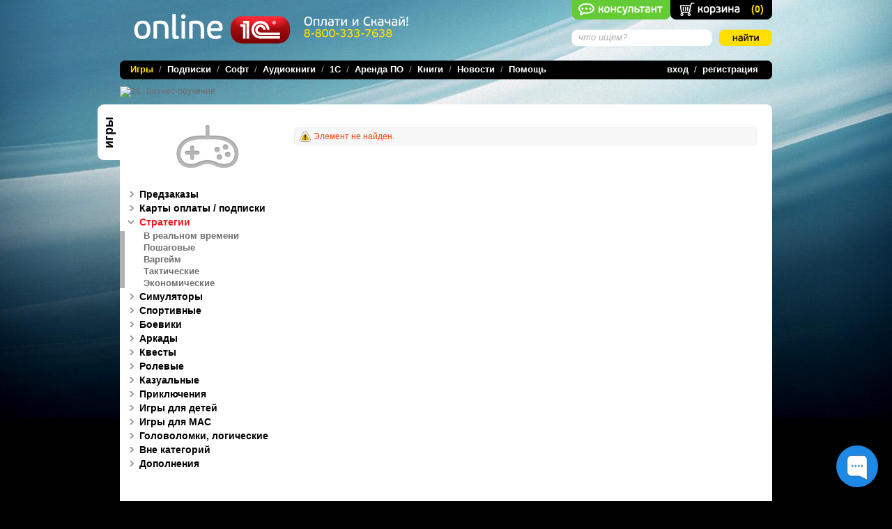

--- FILE ---
content_type: text/html; charset=windows-1251
request_url: https://online.1c.ru/games/game/28088001/
body_size: 14532
content:
<!DOCTYPE html PUBLIC "-//W3C//DTD XHTML 1.0 Transitional//EN" "https://www.w3.org/TR/xhtml1/DTD/xhtml1-transitional.dtd">
<html xmlns="https://www.w3.org/1999/xhtml" xml:lang="en" lang="en">
<head>
<title></title>
<script type="text/javascript" src="/local/templates/online_new/js/jquery-1.7.1.min.js"></script>
<link href="/bitrix/js/socialservices/css/ss.css" type="text/css" rel="stylesheet" />
<script type="text/javascript" src="/bitrix/js/socialservices/ss.js"></script>
<meta http-equiv="Content-Type" content="text/html; charset=windows-1251" />
<meta name="robots" content="index, follow" />
<meta name="keywords" content="игры PC, компьютерные игры, игры, игры скачать, игры для детей, игры для mac, игры для мак, Battlefield 3; battle; battlefield, симуляторы, головоломки, ролевые игры, стратегии, боевики, стрелялки, экшн, ужасы, аркада, игры 1с" />
<meta name="description" content="1С" />
<link href="/local/templates/online_new/components/bitrix/system.show_message/.default/style.css?1623393081274" type="text/css"  rel="stylesheet" />
<link href="/local/components/new_online/socserv.auth.form/templates/.default/style.css?1686218222866" type="text/css"  data-template-style="true"  rel="stylesheet" />
<link href="/local/templates/online_new/components/bitrix/system.auth.forgotpasswd/.default/style.css?1623393081283" type="text/css"  data-template-style="true"  rel="stylesheet" />
<link href="/local/components/new_online/agreement.cookie.absolute/templates/.default/style.css?1716808544811" type="text/css"  data-template-style="true"  rel="stylesheet" />
<link href="/local/templates/online_new/styles.css?176121093344918" type="text/css"  data-template-style="true"  rel="stylesheet" />
<link href="/local/templates/online_new/template_styles.css?17016768718458" type="text/css"  data-template-style="true"  rel="stylesheet" />
<script>if(!window.BX)window.BX={};if(!window.BX.message)window.BX.message=function(mess){if(typeof mess==='object'){for(let i in mess) {BX.message[i]=mess[i];} return true;}};</script>
<script>(window.BX||top.BX).message({'JS_CORE_LOADING':'Загрузка...','JS_CORE_NO_DATA':'- Нет данных -','JS_CORE_WINDOW_CLOSE':'Закрыть','JS_CORE_WINDOW_EXPAND':'Развернуть','JS_CORE_WINDOW_NARROW':'Свернуть в окно','JS_CORE_WINDOW_SAVE':'Сохранить','JS_CORE_WINDOW_CANCEL':'Отменить','JS_CORE_WINDOW_CONTINUE':'Продолжить','JS_CORE_H':'ч','JS_CORE_M':'м','JS_CORE_S':'с','JSADM_AI_HIDE_EXTRA':'Скрыть лишние','JSADM_AI_ALL_NOTIF':'Показать все','JSADM_AUTH_REQ':'Требуется авторизация!','JS_CORE_WINDOW_AUTH':'Войти','JS_CORE_IMAGE_FULL':'Полный размер'});</script>

<script src="/bitrix/js/main/core/core.js?1753690650494198"></script>

<script>BX.Runtime.registerExtension({'name':'main.core','namespace':'BX','loaded':true});</script>
<script>BX.setJSList(['/bitrix/js/main/core/core_ajax.js','/bitrix/js/main/core/core_promise.js','/bitrix/js/main/polyfill/promise/js/promise.js','/bitrix/js/main/loadext/loadext.js','/bitrix/js/main/loadext/extension.js','/bitrix/js/main/polyfill/promise/js/promise.js','/bitrix/js/main/polyfill/find/js/find.js','/bitrix/js/main/polyfill/includes/js/includes.js','/bitrix/js/main/polyfill/matches/js/matches.js','/bitrix/js/ui/polyfill/closest/js/closest.js','/bitrix/js/main/polyfill/fill/main.polyfill.fill.js','/bitrix/js/main/polyfill/find/js/find.js','/bitrix/js/main/polyfill/matches/js/matches.js','/bitrix/js/main/polyfill/core/dist/polyfill.bundle.js','/bitrix/js/main/core/core.js','/bitrix/js/main/polyfill/intersectionobserver/js/intersectionobserver.js','/bitrix/js/main/lazyload/dist/lazyload.bundle.js','/bitrix/js/main/polyfill/core/dist/polyfill.bundle.js','/bitrix/js/main/parambag/dist/parambag.bundle.js']);
</script>
<script>BX.Runtime.registerExtension({'name':'ui.dexie','namespace':'BX.Dexie3','loaded':true});</script>
<script>BX.Runtime.registerExtension({'name':'ls','namespace':'window','loaded':true});</script>
<script>BX.Runtime.registerExtension({'name':'fx','namespace':'window','loaded':true});</script>
<script>BX.Runtime.registerExtension({'name':'fc','namespace':'window','loaded':true});</script>
<script>BX.Runtime.registerExtension({'name':'pull.protobuf','namespace':'BX','loaded':true});</script>
<script>BX.Runtime.registerExtension({'name':'rest.client','namespace':'window','loaded':true});</script>
<script>(window.BX||top.BX).message({'pull_server_enabled':'N','pull_config_timestamp':'0','pull_guest_mode':'N','pull_guest_user_id':'0'});(window.BX||top.BX).message({'PULL_OLD_REVISION':'Для продолжения корректной работы с сайтом необходимо перезагрузить страницу.'});</script>
<script>BX.Runtime.registerExtension({'name':'pull.client','namespace':'BX','loaded':true});</script>
<script>BX.Runtime.registerExtension({'name':'pull','namespace':'window','loaded':true});</script>
<script>(window.BX||top.BX).message({'LANGUAGE_ID':'ru','FORMAT_DATE':'DD.MM.YYYY','FORMAT_DATETIME':'DD.MM.YYYY HH:MI:SS','COOKIE_PREFIX':'BITRIX_SM','SERVER_TZ_OFFSET':'10800','UTF_MODE':'N','SITE_ID':'ru','SITE_DIR':'/','USER_ID':'','SERVER_TIME':'1768832534','USER_TZ_OFFSET':'0','USER_TZ_AUTO':'Y','bitrix_sessid':'2a2e325a6ed9bbd5a830f5028b3e8c99'});</script>


<script src="/bitrix/js/ui/dexie/dist/dexie3.bundle.js?1753690551187520"></script>
<script src="/bitrix/js/main/core/core_ls.js?166304347810430"></script>
<script src="/bitrix/js/main/core/core_fx.js?166304347816888"></script>
<script src="/bitrix/js/main/core/core_frame_cache.js?175369064817037"></script>
<script src="/bitrix/js/pull/protobuf/protobuf.js?1663055430274055"></script>
<script src="/bitrix/js/pull/protobuf/model.js?166305543070928"></script>
<script src="/bitrix/js/rest/client/rest.client.js?166305543017414"></script>
<script src="/bitrix/js/pull/client/pull.client.js?175369046883427"></script>
<script type="text/javascript">
					(function () {
						"use strict";

						var counter = function ()
						{
							var cookie = (function (name) {
								var parts = ("; " + document.cookie).split("; " + name + "=");
								if (parts.length == 2) {
									try {return JSON.parse(decodeURIComponent(parts.pop().split(";").shift()));}
									catch (e) {}
								}
							})("BITRIX_CONVERSION_CONTEXT_ru");

							if (cookie && cookie.EXPIRE >= BX.message("SERVER_TIME"))
								return;

							var request = new XMLHttpRequest();
							request.open("POST", "/bitrix/tools/conversion/ajax_counter.php", true);
							request.setRequestHeader("Content-type", "application/x-www-form-urlencoded");
							request.send(
								"SITE_ID="+encodeURIComponent("ru")+
								"&sessid="+encodeURIComponent(BX.bitrix_sessid())+
								"&HTTP_REFERER="+encodeURIComponent(document.referrer)
							);
						};

						if (window.frameRequestStart === true)
							BX.addCustomEvent("onFrameDataReceived", counter);
						else
							BX.ready(counter);
					})();
				</script>



<script src="/local/templates/online_new/components/bitrix/system.auth.form/auth/script.js?165718823250797"></script>
<script src="/local/components/new_online/socserv.auth.form/templates/.default/script.js?162305090850794"></script>
<script src="/local/components/new_online/agreement.cookie.absolute/templates/.default/script.js?17168085441200"></script>
<script type="text/javascript">var _ba = _ba || []; _ba.push(["aid", "548341a583f2f24179a55978a8e3b20d"]); _ba.push(["host", "online.1c.ru"]); (function() {var ba = document.createElement("script"); ba.type = "text/javascript"; ba.async = true;ba.src = (document.location.protocol == "https:" ? "https://" : "http://") + "bitrix.info/ba.js";var s = document.getElementsByTagName("script")[0];s.parentNode.insertBefore(ba, s);})();</script>


<!-- styles must be before JS -->
<link rel="stylesheet" href="/js/poshytip/css/tip-twitter.css" type="text/css" />
<link rel="stylesheet" href="/local/templates/online_new/js/jquery.lightbox/css/jquery.lightbox-0.5.css" type="text/css" />
<link href="/local/templates/online_new/components/bitrix/system.show_message/.default/style.css?1623393081274" type="text/css"  rel="stylesheet" />
<link href="/local/components/new_online/socserv.auth.form/templates/.default/style.css?1686218222866" type="text/css"  data-template-style="true"  rel="stylesheet" />
<link href="/local/templates/online_new/components/bitrix/system.auth.forgotpasswd/.default/style.css?1623393081283" type="text/css"  data-template-style="true"  rel="stylesheet" />
<link href="/local/components/new_online/agreement.cookie.absolute/templates/.default/style.css?1716808544811" type="text/css"  data-template-style="true"  rel="stylesheet" />
<link href="/local/templates/online_new/styles.css?176121093344918" type="text/css"  data-template-style="true"  rel="stylesheet" />
<link href="/local/templates/online_new/template_styles.css?17016768718458" type="text/css"  data-template-style="true"  rel="stylesheet" />
<!-- jQuery -->

<script type="text/javascript" src="/local/templates/online_new/js/jquery.checkbox.min.js"></script>
<script type="text/javascript" src="/local/templates/online_new/js/jquery.url.js"></script>
<script type="text/javascript" src="/local/templates/online_new/js/jquery.lightbox/js/jquery.lightbox-0.5.js"></script>
<script type="text/javascript" src="/local/templates/online_new/js/jquery.autocomplete.min.js"></script>
<script type="text/javascript" src="/js/poshytip/jquery.poshytip.min.js"></script>
<script type="text/javascript" src="/local/templates/online_new/js/mailcheck.min.js"></script>

<script type="text/javascript"> $j = jQuery.noConflict();</script>
<!-- Other libs --><script type="text/javascript" src="/local/templates/online_new/js/rounded-corners-min.js"></script>
<script type="text/javascript" src="/local/templates/online_new/js/scroll.js"></script>
<!-- Cufon --><script type="text/javascript" src="/local/templates/online_new/js/cufon-yui.js"></script>
<script type="text/javascript" src="/local/templates/online_new/js/PF_BeauSans_Pro_700.font.js"></script>
<script type="text/javascript" src="/local/templates/online_new/js/PF_BeauSans_Pro_Bbook_500.font.js"></script>
<!-- Main functions & event handlers -->

<script type="text/javascript" src="/local/templates/online_new/js/1c-script.js?t=1768832534"></script>

<script type="text/javascript" src="/bitrix/js/main/core/core_window.js"></script>
<!-- Async analytics -->
<!-- Yandex.Metrika counter -->
<script type="text/javascript">
	(function (d, w, c) {
	(w[c] = w[c] || []).push(function() {
	try {
	w.yaCounter1388037 = new Ya.Metrika({
	id:1388037, 
	clickmap:true, 
	webvisor:true,
	enableAll:true,
	params:window.yaParams||{}});
	} catch(e) {}
	});
	var n = d.getElementsByTagName("script")[0],
	s = d.createElement("script"),
	f = function () { n.parentNode.insertBefore(s, n); };
	s.type = "text/javascript";
	s.async = true;
	s.src = (d.location.protocol == "https:" ? "https:" : "http:") + "//mc.yandex.ru/metrika/watch.js";
	if (w.opera == "[object Opera]") {
	d.addEventListener("DOMContentLoaded", f);
	} else { f(); }
	})(document, window, "yandex_metrika_callbacks");
</script>
<noscript><div><img src="//mc.yandex.ru/watch/1388037" style="position:absolute; left:-9999px;" alt="" /></div></noscript>
<!-- /Yandex.Metrika counter -->

<script type="text/javascript" src="/local/templates/online_new/js/analytics.js"></script>
	    <script src="https://smartcaptcha.yandexcloud.net/captcha.js" defer></script>
</head>
<body>


<script>
(function(w,d,v3){
	w.chaportConfig = {
		appId : '0321c659514f84159ab11a11',
		visitor: {
		name: '',
		email: '',
		custom: {
			login: '',
			id: '0',
		},
	}
};
if(w.chaport)return;v3=w.chaport={};v3._q=[];v3._l={};v3.q=function(){v3._q.push(arguments)};v3.on=function(e,fn){if(!v3._l[e])v3._l[e]=[];v3._l[e].push(fn)};var s=d.createElement('script');s.type='text/javascript';s.async=true;s.src='https://app.chaport.ru/javascripts/insert.js';var ss=d.getElementsByTagName('script')[0];ss.parentNode.insertBefore(s,ss)})(window, document);
</script>

<div id="cart_msg" ></div>

<div id="outer" style="background: url(/local/templates/online_new/images/bg.jpg) no-repeat 50% 0px;" >

	
	<div id="content">

        
		<div style="cursor: pointer; position: absolute; right: 146px; top: 0;"><a href=# onclick="window.chaport.q('open'); return false;"><img src="https://online.1c.ru/images/1c_online.png" border=0></a></div>

		
    <a href="/personal/basket/" id="cart">(<span id="mini_cart_count">0</span>)</a>

		

	<div class="search">
<form action="/search/index.php">
			<div class="sfield">
			<input type="text" name="q" value="что ищем?" size="15" maxlength="50" id="sstring" onclick="eraseText('sstring')" />
			</div>
			<input type="image" name="s" src="/local/templates/online_new/images/search_button.png" />	
	</form>
		</div>
		<div id="phone">
			<span class="white">Оплати и Скачай!</span><br/>
						<a rel="nofollow" href="/contacts/ "><span class="yellow">8-800-333-7638</span></a>
		</div>

		<div id="top">
			<div class="logo"><a href="/index.php"><img src="/local/templates/online_new/images/logo.png" alt="1С Online" width="225" height="43" /></a></div>
		</div>

		<div id="banner" class="banner-link-analytics" data-bt="TOP_BANNER">
			<a href="https://online.1c.ru/learning/1c_business_trainings.php" target="_blank" ><img alt="1C: Бизнес-обучение" title="1C: Бизнес-обучение" src="/upload/bx/6da/hb582b2egv3jcp7a4ytb4e8xvgg586bm/banner_buisines_kurs.png" width="936" height="151" style="border:0;" /></a>		</div>

		
		
 		<div class="topPageBg">

                            <div class="leftTabBlock tab-games">Игры</div>
            
    <div class="bottomPageBg">
        <div id="page">
        				<div class="r">
         <p class="message message-error">Элемент не найден.</p>

			</div>

		<div class="l">
			 				<div class="icon"><img src="/local/templates/online_new/images/icons/games.gif" /></div>
			 			 				 
<div class="vMenu">
				<a  href="/catalog/preorder/" >
				Предзаказы									<img src="/local/templates/online_new/images/row_r.gif">
							</a>
								<a  href="/games/mmogames/" >
				Карты оплаты / подписки									<img src="/local/templates/online_new/images/row_r.gif">
							</a>
								<a  href="/games/all_strategy/"  class="red">
				Стратегии									<img src="/local/templates/online_new/images/row_d.gif">
							</a>
								<ul>
													<li>
								<a href="/games/all_strategy/rt_strategy/" >
									В реальном времени 								</a>
							</li>
													<li>
								<a href="/games/all_strategy/tb_strategy/" >
									Пошаговые 								</a>
							</li>
													<li>
								<a href="/games/all_strategy/wargame/" >
									Варгейм 								</a>
							</li>
													<li>
								<a href="/games/all_strategy/tactics/" >
									Тактические 								</a>
							</li>
													<li>
								<a href="/games/all_strategy/economic/" >
									Экономические 								</a>
							</li>
											</ul>
												<a  href="/games/simulator/" >
				Симуляторы									<img src="/local/templates/online_new/images/row_r.gif">
							</a>
								<a  href="/games/sport/" >
				Спортивные									<img src="/local/templates/online_new/images/row_r.gif">
							</a>
								<a  href="/games/boeviki/" >
				Боевики									<img src="/local/templates/online_new/images/row_r.gif">
							</a>
								<a  href="/games/arcades/" >
				Аркады									<img src="/local/templates/online_new/images/row_r.gif">
							</a>
								<a  href="/games/quests/" >
				Квесты									<img src="/local/templates/online_new/images/row_r.gif">
							</a>
								<a  href="/games/roleplay/" >
				Ролевые									<img src="/local/templates/online_new/images/row_r.gif">
							</a>
								<a  href="/games/casual/" >
				Казуальные									<img src="/local/templates/online_new/images/row_r.gif">
							</a>
								<a  href="/games/adventures/" >
				Приключения									<img src="/local/templates/online_new/images/row_r.gif">
							</a>
								<a  href="/games/kids_games/" >
				Игры для детей									<img src="/local/templates/online_new/images/row_r.gif">
							</a>
								<a  href="/games/macos/" >
				Игры для MAC									<img src="/local/templates/online_new/images/row_r.gif">
							</a>
								<a  href="/games/logic/" >
				Головоломки, логические									<img src="/local/templates/online_new/images/row_r.gif">
							</a>
								<a  href="/games/trash/" >
				Вне категорий									<img src="/local/templates/online_new/images/row_r.gif">
							</a>
								<a  href="/games/addons/" >
				Дополнения									<img src="/local/templates/online_new/images/row_r.gif">
							</a>
										</div>

									
<div class="vMenu">
						</div>

		</div><!-- end l -->
		<div class="clear"></div>

				</div>
			</div>
		</div>

		<script type="text/javascript">
			Cufon.replace('#page h1.cufon', { fontFamily: 'PF BeauSans Pro' });
		</script>

		<div id="path">
            <div class="i"><div class="l"><a href="/index.php"><img src="/local/templates/online_new/images/slogo.gif" width="97" height="20" /></a></div>
            <div class="c">&nbsp;&nbsp;<span>&#8594;</span>&nbsp;&nbsp;<a href="/games/" title="Игры">Игры</a></div>
				<div class="r"><a href="/map/">Карта сайта</a></div>
                <div class="clear"></div>
            </div>
        </div>
		<div id="mainMenu">
			<div style="position:absolute;z-index:99999999;background-color:#fff;color:#000;">
</div>

<div class="i">
	<div id="lev1">
				<div class="filterLink"><a href="/games/" onmouseover="showFilters('0')" id='0Link'  class="yellow">Игры</a><div style="display: none;" class="yarrow" id="0Arrow"><img src="/local/templates/online_new/images/yarrow_d.gif" width="19" height="29" /></div>&nbsp;&nbsp;/&nbsp;&nbsp;</div>

																		
			<div class="filterLink"><a href="/services/"  onmouseover="showFilters('17')" >Подписки</a>&nbsp;&nbsp;/&nbsp;&nbsp;</div>
										<div class="filterLink"><a href="/catalog/" onmouseover="showFilters('18')" id='18Link' >Софт</a><div style="display: none;" class="yarrow" id="18Arrow"><img src="/local/templates/online_new/images/yarrow_d.gif" width="19" height="29" /></div>&nbsp;&nbsp;/&nbsp;&nbsp;</div>

																			<div class="filterLink"><a href="/audiobooks/" onmouseover="showFilters('33')" id='33Link' >Аудиокниги</a><div style="display: none;" class="yarrow" id="33Arrow"><img src="/local/templates/online_new/images/yarrow_d.gif" width="19" height="29" /></div>&nbsp;&nbsp;/&nbsp;&nbsp;</div>

																							<div class="filterLink"><a href="/catalog/products/" onmouseover="showFilters('52')" id='52Link' >1C</a><div style="display: none;" class="yarrow" id="52Arrow"><img src="/local/templates/online_new/images/yarrow_d.gif" width="19" height="29" /></div>&nbsp;&nbsp;/&nbsp;&nbsp;</div>

											
			<div class="filterLink"><a href="http://www.1c.ru/rentsoft"  onmouseover="showFilters('62')" >Аренда ПО</a>&nbsp;&nbsp;/&nbsp;&nbsp;</div>
										<div class="filterLink"><a href="/books/" onmouseover="showFilters('63')" id='63Link' >Книги</a><div style="display: none;" class="yarrow" id="63Arrow"><img src="/local/templates/online_new/images/yarrow_d.gif" width="19" height="29" /></div>&nbsp;&nbsp;/&nbsp;&nbsp;</div>

																						
			<div class="filterLink"><a href="/news/"  onmouseover="showFilters('84')" >Новости</a>&nbsp;&nbsp;/&nbsp;&nbsp;</div>
							
			<div class="filterLink"><a href="/help/oplati_i_skachai.php"  onmouseover="showFilters('85')" >Помощь</a>&nbsp;</div>
							

<div class="clear"></div>
<div id="auth">
	<a href="javascript:showLoginPanel('log')" id="loginLink">вход</a>&nbsp;&nbsp;/&nbsp;&nbsp;<a href="javascript:showLoginPanel('reg')" id="regLink">регистрация</a>
</div>
	</div>
</div>

<div id="filter" class="blackPanel" style="display: none;">
				<div class="in" id="0Filter" style="display: none;">
					<big><a href="/games/">3620 игр</a></big>


					                                        <div class="t">

                    						<a href="/catalog/preorder/" >Предзаказы</a><br/>
					                                        						<a href="/games/mmogames/" >Карты оплаты / подписки</a><br/>
					                                        						<a href="/games/all_strategy/" >Стратегии</a><br/>
					                                        						<a href="/games/simulator/" >Симуляторы</a><br/>
					                                        						<a href="/games/sport/" >Спортивные</a><br/>
					                                        						<a href="/games/boeviki/" >Боевики</a><br/>
					                                        						<a href="/games/arcades/" >Аркады</a><br/>
					                                        						<a href="/games/quests/" >Квесты</a><br/>
					                                        						<a href="/games/roleplay/" >Ролевые</a><br/>
					                                        						<a href="/games/casual/" >Казуальные</a><br/>
					                                        						<a href="/games/adventures/" >Приключения</a><br/>
					                    </div>
                                                                                <div class="t">

                    						<a href="/games/kids_games/" >Игры для детей</a><br/>
					                                        						<a href="/games/macos/" >Игры для MAC</a><br/>
					                                        						<a href="/games/logic/" >Головоломки, логические</a><br/>
					                                        						<a href="/games/trash/" >Вне категорий</a><br/>
					                                        						<a href="/games/addons/" >Дополнения</a><br/>
					                    </div>
                                        


					<div class="clear"></div>
				</div>
				<div class="in" id="18Filter" style="display: none;">
					<big><a href="/catalog/">987 программ</a></big>


					                                        <div class="t">

                    						<a href="/catalog/products/" >Обновления 1С</a><br/>
					                                        						<a href="/catalog/programs/progs/" >Программы 1С</a><br/>
					                                        						<a href="/catalog/programs/safety/" >Антивирусы, защита данных</a><br/>
					                                        						<a href="/catalog/programs/education/" >Образовательные программы</a><br/>
					                                        						<a href="/catalog/programs/gra_multi/" >Графика и мультимедиа</a><br/>
					                                        						<a href="/catalog/programs/work_text/" >Работа с текстом</a><br/>
					                                        						<a href="/catalog/programs/disk_data/" >Работа с диском/данными</a><br/>
					                                        						<a href="/catalog/programs/mobile_po/" >ПО для портативных устройств</a><br/>
					                                        						<a href="/catalog/programs/po_mac_os/" >ПО для MAC OS</a><br/>
					                                        						<a href="/catalog/programs/other_po/" >Другие программы</a><br/>
					                                        						<a href="/catalog/programs/internet_kursi/" >Интернет-курсы</a><br/>
					                    </div>
                                                                                <div class="t">

                    						<a href="/catalog/free/" >1С:Предприятие 8. Тонкий клиент</a><br/>
					                                        						<a href="/catalog/free/learning.php" >1С:Предприятие 8. Учебные версии</a><br/>
					                                        						<a href="/catalog/programs/fresh/" >1С:Фреш – 1С:Предприятие 8 через интернет</a><br/>
					                    </div>
                                        


					<div class="clear"></div>
				</div>
				<div class="in" id="33Filter" style="display: none;">
					<big><a href="/audiobooks/">2032 аудиокниги</a></big>


					                                        <div class="t">

                    						<a href="/audiobooks/audio_courses" >Аудиокурсы</a><br/>
					                                        						<a href="/audiobooks/audiospektakl/" >Аудиоспектакль</a><br/>
					                                        						<a href="/audiobooks/audio_excursion/" >Аудиоэкскурсии</a><br/>
					                                        						<a href="/audiobooks/bussines_liter/" >Бизнес литература</a><br/>
					                                        						<a href="/audiobooks/detective/" >Детектив</a><br/>
					                                        						<a href="/audiobooks/for_children/" >Для детей</a><br/>
					                                        						<a href="/audiobooks/zarubeg_klassika/" >Зарубежная классика</a><br/>
					                                        						<a href="/audiobooks/relax_music" >Музыка для релаксации</a><br/>
					                                        						<a href="/audiobooks/novella_genre/" >Новелла</a><br/>
					                                        						<a href="/audiobooks/povest_genre/" >Повесть</a><br/>
					                                        						<a href="/audiobooks/poesiya/" >Поэзия</a><br/>
					                    </div>
                                                                                <div class="t">

                    						<a href="/audiobooks/publicistika_genre/" >Публицистика</a><br/>
					                                        						<a href="/audiobooks/rasskazi_genre/" >Рассказы</a><br/>
					                                        						<a href="/audiobooks/roman_genre/" >Роман</a><br/>
					                                        						<a href="/audiobooks/rusklassika_genre/" >Русская классика</a><br/>
					                                        						<a href="/audiobooks/satiraumor_genre/" >Сатира и юмор</a><br/>
					                                        						<a href="/audiobooks/skazki_genre/" >Сказки</a><br/>
					                                        						<a href="/audiobooks/fantasy/" >Фантастика</a><br/>
					                    </div>
                                        


					<div class="clear"></div>
				</div>
				<div class="in" id="52Filter" style="display: none;">
					<big><a href="/catalog/products/"> 1С</a></big>


					                                        <div class="t">

                    						<a href="/catalog/products/" >Обновления 1С</a><br/>
					                                        						<a href="/itsonline/" >ИТС Онлайн</a><br/>
					                                        						<a href="/catalog/programs/progs/" >Программы 1С</a><br/>
					                                        						<a href="/learning/" >Обучение</a><br/>
					                                        						<a href="/catalog/rentsoft/" >Аренда ПО</a><br/>
					                                        						<a href="/reg/" >Регистрация ПО</a><br/>
					                                        						<a href="http://solutions.1c.ru/" >Описание ПО</a><br/>
					                                        						<a href="/catalog/free/" >1С:Предприятие 8. Тонкий клиент</a><br/>
					                                        						<a href="/catalog/free/learning.php" >1С:Предприятие 8. Учебные версии</a><br/>
					                    </div>
                                        


					<div class="clear"></div>
				</div>
				<div class="in" id="63Filter" style="display: none;">
					<big><a href="/books/">233 книги</a></big>


					                                        <div class="t">

                    						<a href="/books/enterprise/" >Разработка в системе 1С:Предприятие</a><br/>
					                                        						<a href="/books/Enterprise_Management/" >1С:ERP Управление предприятием 2</a><br/>
					                                        						<a href="/books/ERP_Holding_management/" >1С:ERP. Управление холдингом</a><br/>
					                                        						<a href="/books/man_entr/" >1С:Управление производственным предприятием</a><br/>
					                                        						<a href="/books/Holding_management/" >1С:Управление холдингом</a><br/>
					                                        						<a href="/books/small_firm/" >1С:Управление нашей фирмой</a><br/>
					                                        						<a href="/books/Analytics/" >1C:Аналитика</a><br/>
					                                        						<a href="/books/Upravlenie_Torgovley/" >1С:Управление торговлей</a><br/>
					                                        						<a href="/books/edi/" >1С:Документооборот</a><br/>
					                                        						<a href="/books/bookkeeping/" >1С:Бухгалтерия 8</a><br/>
					                                        						<a href="/books/komlekti_voprosov/" >1С:Профессионал</a><br/>
					                    </div>
                                                                                <div class="t">

                    						<a href="/books/salary/" >1С:Зарплата и управление персоналом</a><br/>
					                                        						<a href="/books/ZKGU/" >1С:Зарплата и кадры государственного учреждения</a><br/>
					                                        						<a href="/books/Accounting_of_a_state_institution/" >1С:Бухгалтерия государственного учреждения</a><br/>
					                                        						<a href="/books/Industry_solutions/" >Отраслевые решения</a><br/>
					                                        						<a href="/books/Localized_products/" >Локализованные продукты</a><br/>
					                                        						<a href="/books/monthly/" >Ежемесячник БУХ.1С</a><br/>
					                                        						<a href="/books/budget_reporting/" >1С:Бюджетная отчетность</a><br/>
					                                        						<a href="/books/konsalting/" >1С:Консалтинг</a><br/>
					                                        						<a href="/books/Razrabotka" >Разработка</a><br/>
					                    </div>
                                        


					<div class="clear"></div>
				</div>
</div>



						<div style="display: none" id="loginPanel" class="blackPanel">

				<div class="in">
					<div class="close" onclick="hideLoginPanel()">Закрыть</div>
						<div id="loginStage" style="display:none;">    <div id="auth_form" style="display:;">
                <!--suppress HtmlUnknownTarget -->
        <img src="/local/templates/online_new/images/yarrow_d.gif" width="19" height="29" alt="arrow" class="darrow"/>
        <form method="post" target="_top" action="/games/game/28088001/?XML_ID=game&amp;ID=28088001">

                            <input type="hidden" name="backurl" value="/games/game/28088001/index.php?XML_ID=game&amp;ID=28088001"/>
                                        <input type="hidden" name="AUTH_FORM" value="Y"/>
            <input type="hidden" name="TYPE" value="AUTH"/>
            <table border="0" cellspacing="0" cellpadding="0">
                <tr>

                    <td>Логин:</td>
                    <td>
                        <div class="field"><input type="text" name="USER_LOGIN" id="login" maxlenght="50"
                                                  value=""/></div>
                    </td>
                    <td>Пароль:</td>
                    <td>
                        <div class="field"><input type="password" name="USER_PASSWORD" id="password" value=""/></div>
                    </td>
                    <td><input name="Login" src="/local/templates/online_new/images/enter_b.gif" alt="Reg_b" type="image">
                    </td>
                    <td><input type="checkbox" name="USER_REMEMBER" value="Y" id="rememberMe" value="1"
                               style="position:relative; top:2px; right: 3px;"/><label
                                style="text-decoration:underline; position:relative; bottom:1px;"
                                for="rememberMe">Запомнить</label></td>
                    <td><a href="javascript: remindStage()">Забыли пароль?</a></td>

                </tr>
            </table>
        </form>
        <div class="bx-auth"><form method="post" name="bx_auth_services7uNW8EzG" target="_top" action="/index.php?login=yes"><div class="bx-auth-desc">Или используйте для входа аккаунт:</div><div class="bx-auth-services"><span><a href="javascript:void(0)" onclick="BX.util.popup('https://oauth.vk.com/authorize?client_id=6067407&redirect_uri=https%3A%2F%2Fonline.1c.ru%2Fbitrix%2Ftools%2Foauth%2Fvkontakte.php&scope=friends,offline,email&response_type=code&state=[base64]%3D%3D', 660, 425)" id="bx_auth_href_7uNW8EzGVKontakte"><i class="bx-ss-icon vkontakte"></i></a></span><span><a href="javascript:void(0)" onclick="BX.util.popup('https://accounts.google.com/o/oauth2/auth?client_id=420844239966-2cot4ml05ap818ud8bviejd21f1htauk.apps.googleusercontent.com&redirect_uri=https%3A%2F%2Fonline.1c.ru%2Fbitrix%2Ftools%2Foauth%2Fgoogle.php&scope=https%3A%2F%2Fwww.googleapis.com%2Fauth%2Fuserinfo.email+https%3A%2F%2Fwww.googleapis.com%2Fauth%2Fuserinfo.profile&response_type=code&access_type=offline&state=provider%3DGoogleOAuth%26site_id%3Dru%26backurl%3D%252Fgames%252Fgame%252F28088001%252Findex.php%253Fcheck_key%253Da11a3d5bc188437cc588af2ecf82e1da%2526XML_ID%253Dgame%2526ID%253D28088001%26mode%3Dopener%26redirect_url%3D%252Fgames%252Fgame%252F28088001%252Findex.php%253FXML_ID%253Dgame%2526amp%253BID%253D28088001', 580, 400)" id="bx_auth_href_7uNW8EzGGoogleOAuth"><i class="bx-ss-icon google"></i></a></span><span><a href="javascript:void(0)" onclick="BX.util.popup('https://oauth.yandex.ru/authorize?response_type=code&client_id=26895caa770d464886d5f4fb7b0cf992&display=popup&redirect_uri=https%3A%2F%2Fonline.1c.ru%2Fbitrix%2Ftools%2Foauth%2Fyandex.php&force_confirm=yes&state=site_id%3Dru%26backurl%3D%252Fgames%252Fgame%252F28088001%252Findex.php%253Fcheck_key%253Da11a3d5bc188437cc588af2ecf82e1da%2526XML_ID%253Dgame%2526ID%253D28088001%26mode%3Dopener%26redirect_url%3D%252Fgames%252Fgame%252F28088001%252Findex.php%253FXML_ID%253Dgame%2526amp%253BID%253D28088001', 680, 600)" id="bx_auth_href_7uNW8EzGYandexOAuth"><i class="bx-ss-icon yandex"></i></a></span><span><a href="javascript:void(0)" onclick="BX.util.popup('https://connect.mail.ru/oauth/authorize?client_id=754000&redirect_uri=https://online.1c.ru/games/game/28088001/index.php?auth_service_id=MyMailRu&XML_ID=game&ID=28088001&response_type=code&state=site_id%3Dru%26backurl%3D%2Fgames%2Fgame%2F28088001%2Findex.php%3Fcheck_key%3Da11a3d5bc188437cc588af2ecf82e1da%26XML_ID%3Dgame%26ID%3D28088001', 580, 400)" id="bx_auth_href_7uNW8EzGMyMailRu"><i class="bx-ss-icon mymailru"></i></a></span></div><input type="hidden" name="auth_service_id" value="" /></form></div>    </div>
</div>
<div id="remindStage" style="display:none;">
    
  <div class="yellow">Для восстановления пароля введите Ваш</div>

<form name="bform" method="post" target="_top" action="/games/game/28088001/?XML_ID=game&amp;amp;ID=28088001">
	<input type="hidden" name="backurl" value="/games/game/28088001/index.php?XML_ID=game&amp;ID=28088001" />
	<input type="hidden" name="AUTH_FORM" value="Y">
	<input type="hidden" name="TYPE" value="SEND_PWD">
			  <table border="0" cellspacing="0" cellpadding="0">
			  	<tr>
			  		<td>Логин:</td>

			  		<td><div class="field"><input class="inputtext border-blue" type="text" name="USER_LOGIN" maxlength="50" value="" /></div></td>
			  		<td> &nbsp;&nbsp;или&nbsp;&nbsp;&nbsp;&nbsp; E-Mail:</td>

			  		<td><div class="field"><input class="inputtext border-blue" type="text" name="USER_EMAIL" maxlength="255" /></div></td>
			  		<td>
			  		<input  src="/local/templates/online_new/images/restored_but.gif"   type="image" name="send_account_info" value="Выслать" />
			  		</td>
			  		<td><a href="javascript: loginStage()" >Вход</a></td>
			  	</tr>
			  </table>
			</form>
</div>
<div id="comp_87ad6884a983649a3c0acdd93df66f0a"><script type="text/javascript">
	$j(document).ready(function() {
		// тут мы не вешаем украшалку чекбоксов на чекбоксы в Л/К аффиллиатов, чтобы ускорить загрузку страницы
		//$j('input:checkbox').not('#FormAffiliat input').checkbox();
		$j('#reg_email').keyup(function(){
			$j('#reg_login').val($j(this).val());
		});


        // инициализация Яндекс-капча
        const captchContainers = document.querySelector('.smart-captcha');
        window.smartCaptcha.render(captchContainers, {
            sitekey: 'ysc1_wuKOItjRjXLsRLpGVrQaJuvggLm6c5DqwVk8yB6R2ae013a2',
            hl: 'ru',
        })
	});
	function checkFields(){
		if(jQuery("#accept").attr("checked")) {
			jQuery("#conf_pass").val(jQuery("#pass").val());
			if(jQuery("#conf_pass").val() == "") {
				jQuery("#conf_pass").val("1");
			}
			return true;
		} else {
			jQuery("#errors").html('<span class="red">Необходимо согласиться с условиями пользовательского соглашения</span><br><br>');
			return false;
		}
	}
</script>

		<div id="registrationStage" style="display: none;">
			<img src="/local/templates/online_new/images/yarrow_d.gif" width="19" height="29" class="darrow" />
                <div style="width:100%; " id="errors">
                                </div>
			<div style="display:none">1</div>
            
<form method="post" action="/games/game/28088001/?XML_ID=game&amp;ID=28088001" name="regform" enctype="multipart/form-data" id="reg_form" onsubmit="return checkFields();"><input type="hidden" name="bxajaxid" id="bxajaxid_87ad6884a983649a3c0acdd93df66f0a_8BACKi" value="87ad6884a983649a3c0acdd93df66f0a" /><input type="hidden" name="AJAX_CALL" value="Y" /><script type="text/javascript">
function _processform_8BACKi(){
	if (BX('bxajaxid_87ad6884a983649a3c0acdd93df66f0a_8BACKi'))
	{
		var obForm = BX('bxajaxid_87ad6884a983649a3c0acdd93df66f0a_8BACKi').form;
		BX.bind(obForm, 'submit', function() {BX.ajax.submitComponentForm(this, 'comp_87ad6884a983649a3c0acdd93df66f0a', true)});
	}
	BX.removeCustomEvent('onAjaxSuccess', _processform_8BACKi);
}
if (BX('bxajaxid_87ad6884a983649a3c0acdd93df66f0a_8BACKi'))
	_processform_8BACKi();
else
	BX.addCustomEvent('onAjaxSuccess', _processform_8BACKi);
</script>

	            <input type="hidden" name="backurl" value="/bitrix/urlrewrite.php" />

                <div class="yellow">Пожалуйста, введите реальную информацию.</div>

                <table border="0" cellspacing="0" cellpadding="0" >

			  	<tr>
			  		<td>Имя:</td>
			  		<td><div class="field"><input tabindex="1" size="30" type="text" name="REGISTER[NAME]" value="" /></div></td>
			  		<td>E-mail:<span class="red">*</span></td>
			  		<td><div class="field"><input data-block-button="#reg_but" class="input-CHECK-EMAIL" id="reg_email" tabindex="4" size="30" type="text" name="REGISTER[EMAIL]" value="" /></div></td>
			  		<td rowspan="5" style="position:relative;">
						<div class="mailSugg_hidden" id="mailSuggREGISTEREMAIL" style="position: absolute; width: 300px;top: 8px;">
							<div class="email-suggestions"></div>
						</div>
			  		<div style="position:relative;">

						                          
                            <div style="height: 102px" id="auth-captcha-container" class="smart-captcha"></div>
                        	  			<div class="clear"></div>
	  			<div style="padding-bottom: 5px;"><input tabindex="7" type="checkbox" name="accept" id="accept" value="1" /><label style="text-decoration:underline;" onclick="displayPopUpWindow('#popUpWindow', '/inc_areas/sale_publish_oferta.php?register_form')">Да, я прочитал пользовательское соглашение.</label></div>
	  			<input type="checkbox" checked="checked" name="subscribeMe" id="subscribeMe" value="1" /><label style="text-decoration:underline;" for="subscribeMe">Я хочу получать информационную рассылку online.1c.ru.</label>
			  </div>
			  </td>
			  	</tr>
			  	<tr>
			  		<td>Фамилия:</td>

			  		<td><div class="field"><input tabindex="2" size="30" type="text" name="REGISTER[LAST_NAME]" value="" /></div></td>

					<td>Логин:<span class="red">*</span></td>
			  		<td><div class="field"><input id="reg_login" tabindex="5" size="30" type="text" name="REGISTER[LOGIN]" value="" /></div></td>
			  	</tr>
			  				  	<tr>
			  		<td>Cтрана:</td>
			  		<td><select tabindex="3" name="REGISTER[PERSONAL_COUNTRY]" style="width:200px;"><option value="16">Австралия</option>
			<option value="17">Австрия</option>
			<option value="2">Азербайджан</option>
			<option value="18">Албания</option>
			<option value="19">Алжир</option>
			<option value="232">Американские Виргинские острова</option>
			<option value="182">Ангилья</option>
			<option value="20">Ангола</option>
			<option value="146">Андорра</option>
			<option value="183">Антарктида</option>
			<option value="184">Антигуа и Барбуда</option>
			<option value="210">Антильские острова</option>
			<option value="21">Арабские Эмираты</option>
			<option value="22">Аргентина</option>
			<option value="3">Армения</option>
			<option value="23">Аруба</option>
			<option value="24">Афганистан</option>
			<option value="25">Багамские острова</option>
			<option value="26">Бангладеш</option>
			<option value="27">Барбадос</option>
			<option value="145">Бахрейн</option>
			<option value="4">Беларусь</option>
			<option value="147">Белиз</option>
			<option value="28">Бельгия</option>
			<option value="29">Бенин</option>
			<option value="30">Бермудские острова</option>
			<option value="31">Болгария</option>
			<option value="32">Боливия</option>
			<option value="33">Босния и Герцеговина</option>
			<option value="149">Ботсвана</option>
			<option value="34">Бразилия</option>
			<option value="187">Британские Виргинские острова</option>
			<option value="186">Британские территории в Индийском Океане</option>
			<option value="35">Бруней</option>
			<option value="150">Буркина Фасо</option>
			<option value="151">Бурунди</option>
			<option value="148">Бутан</option>
			<option value="233">Вануату</option>
			<option value="234">Ватикан</option>
			<option value="36">Великобритания</option>
			<option value="37">Венгрия</option>
			<option value="38">Венесуэлла</option>
			<option value="156">Восточный Тимор</option>
			<option value="39">Вьетнам</option>
			<option value="161">Габон</option>
			<option value="40">Гаити</option>
			<option value="41">Гамбия</option>
			<option value="162">Гана</option>
			<option value="43">Гваделупа</option>
			<option value="44">Гватемала</option>
			<option value="196">Гвиана</option>
			<option value="45">Гвинея</option>
			<option value="163">Гвинея-Биссау</option>
			<option value="46">Германия</option>
			<option value="47">Гибралтар</option>
			<option value="42">Гондурас</option>
			<option value="49">Гонконг</option>
			<option value="50">Гренада</option>
			<option value="51">Гренландия</option>
			<option value="52">Греция</option>
			<option value="5">Грузия</option>
			<option value="53">Гуана</option>
			<option value="54">Дания</option>
			<option value="57">Демократическая республика Конго</option>
			<option value="155">Джибути</option>
			<option value="193">Доминика</option>
			<option value="55">Доминиканская Республика</option>
			<option value="56">Египет</option>
			<option value="58">Замбия</option>
			<option value="180">Западная Сахара</option>
			<option value="59">Зимбабве</option>
			<option value="60">Израиль</option>
			<option value="61">Индия</option>
			<option value="62">Индонезия</option>
			<option value="63">Иордания</option>
			<option value="64">Ирак</option>
			<option value="65">Иран</option>
			<option value="66">Ирландия</option>
			<option value="67">Исландия</option>
			<option value="68">Испания</option>
			<option value="69">Италия</option>
			<option value="70">Йемен</option>
			<option value="189">Кабо-Верде</option>
			<option value="6">Казахстан</option>
			<option value="71">Каймановы острова</option>
			<option value="78">Камбоджа</option>
			<option value="72">Камерун</option>
			<option value="73">Канада</option>
			<option value="172">Катар</option>
			<option value="74">Кения</option>
			<option value="75">Кипр</option>
			<option value="7">Киргизия</option>
			<option value="200">Кирибати</option>
			<option value="76">Китай</option>
			<option value="191">Кокосовые острова</option>
			<option value="77">Колумбия</option>
			<option value="153">Коморос</option>
			<option value="79">Конго</option>
			<option value="164">Корея (Северная)</option>
			<option value="80">Корея (Южная)</option>
			<option value="81">Коста Рика</option>
			<option value="154">Кот-Д`ивуар</option>
			<option value="82">Куба</option>
			<option value="83">Кувейт</option>
			<option value="201">Лаос</option>
			<option value="8">Латвия</option>
			<option value="166">Лесото</option>
			<option value="84">Либерия</option>
			<option value="165">Ливан</option>
			<option value="167">Ливия</option>
			<option value="9">Литва</option>
			<option value="85">Лихтенштейн</option>
			<option value="86">Люксембург</option>
			<option value="205">Маврикий</option>
			<option value="87">Мавритания</option>
			<option value="88">Мадагаскар</option>
			<option value="206">Майотта</option>
			<option value="202">Макао</option>
			<option value="89">Македония</option>
			<option value="203">Малави</option>
			<option value="90">Малайзия</option>
			<option value="91">Мали</option>
			<option value="168">Мальдивы</option>
			<option value="92">Мальта</option>
			<option value="97">Марокко</option>
			<option value="204">Мартиника</option>
			<option value="169">Маршалские острова</option>
			<option value="93">Мексика</option>
			<option value="207">Микронезия</option>
			<option value="94">Мозамбик</option>
			<option value="10">Молдавия</option>
			<option value="95">Монако</option>
			<option value="96">Монголия</option>
			<option value="208">Монтсеррат</option>
			<option value="188">Мьянма</option>
			<option value="98">Намибия</option>
			<option value="209">Науру</option>
			<option value="99">Непал</option>
			<option value="170">Нигер</option>
			<option value="100">Нигерия</option>
			<option value="48">Нидерланды</option>
			<option value="102">Никарагуа</option>
			<option value="212">Ниуэ</option>
			<option value="103">Новая Зеландия</option>
			<option value="211">Новая Каледония</option>
			<option value="104">Норвегия</option>
			<option value="171">Оман</option>
			<option value="185">Остров Буве</option>
			<option value="213">Остров Норфолк</option>
			<option value="216">Остров Питкэрн</option>
			<option value="190">Остров Рождества</option>
			<option value="218">Остров Св.Елены</option>
			<option value="192">Острова Кука</option>
			<option value="221">Острова Сен-Пьер и Микелон</option>
			<option value="219">Острова Сент-Киттс и Невис</option>
			<option value="230">Острова Тёркс и Кайкос</option>
			<option value="235">Острова Уоллис и Футуна</option>
			<option value="199">Острова Херд и Макдоналд</option>
			<option value="226">Острова Шпицберген и Ян-Майен</option>
			<option value="105">Пакистан</option>
			<option value="214">Палау</option>
			<option value="215">Палестина</option>
			<option value="106">Панама</option>
			<option value="107">Папуа Новая Гвинея</option>
			<option value="108">Парагвай</option>
			<option value="109">Перу</option>
			<option value="110">Польша</option>
			<option value="111">Португалия</option>
			<option value="112">Пуэрто Рико</option>
			<option value="217">Реюньон</option>
			<option value="1" selected="selected">Россия</option>
			<option value="173">Руанда</option>
			<option value="113">Румыния</option>
			<option value="122">США</option>
			<option value="174">Самоа</option>
			<option value="223">Сан-Марино</option>
			<option value="220">Санта-Лючия</option>
			<option value="114">Саудовская Аравия</option>
			<option value="178">Свазиленд</option>
			<option value="175">Сейшеллы</option>
			<option value="115">Сенегал</option>
			<option value="222">Сент-Винсент и Гренадины</option>
			<option value="142">Сербия</option>
			<option value="116">Сингапур</option>
			<option value="117">Сирия</option>
			<option value="118">Словакия</option>
			<option value="119">Словения</option>
			<option value="224">Соломоновы острова</option>
			<option value="120">Сомали</option>
			<option value="121">Судан</option>
			<option value="177">Суринам</option>
			<option value="176">Сьерра-Леоне</option>
			<option value="11">Таджикистан</option>
			<option value="124">Таиланд</option>
			<option value="123">Тайвань</option>
			<option value="179">Танзания</option>
			<option value="227">Того</option>
			<option value="228">Токелау</option>
			<option value="229">Тонга</option>
			<option value="125">Тринидад и Тобаго</option>
			<option value="231">Тувалу</option>
			<option value="126">Тунис</option>
			<option value="12">Туркменистан</option>
			<option value="127">Турция</option>
			<option value="128">Уганда</option>
			<option value="13">Узбекистан</option>
			<option value="14">Украина</option>
			<option value="129">Уругвай</option>
			<option value="195">Фарерские острова</option>
			<option value="160">Фиджи</option>
			<option value="130">Филиппины</option>
			<option value="131">Финляндия</option>
			<option value="194">Фолклендские острова</option>
			<option value="132">Франция</option>
			<option value="197">Французская Полинезия</option>
			<option value="181">Хорватия</option>
			<option value="152">Центральноафриканская Республика</option>
			<option value="133">Чад</option>
			<option value="236">Черногория</option>
			<option value="134">Чехия</option>
			<option value="135">Чили</option>
			<option value="136">Швейцария</option>
			<option value="137">Швеция</option>
			<option value="138">Шри-Ланка</option>
			<option value="139">Эквадор</option>
			<option value="158">Экваториальная Гвинея</option>
			<option value="157">Эль Сальвадор</option>
			<option value="159">Эритрея</option>
			<option value="15">Эстония</option>
			<option value="140">Эфиопия</option>
			<option value="141">ЮАР</option>
			<option value="225">Южная Георгия и Южные Сандвичевы острова</option>
			<option value="198">Южные Французские территории</option>
			<option value="143">Ямайка</option>
			<option value="144">Япония</option>
			</select></td>
			  							<td>Пароль:<span class="red">*</span></td>
			  		<td><div class="field">
					<input id="conf_pass" type="hidden" name="REGISTER[CONFIRM_PASSWORD]" />
					<input id="pass" tabindex="6" size="30" type="password" name="REGISTER[PASSWORD]" /></div></td>
			  	</tr>
			  	<tr>
			  		<td>&nbsp;</td>
			  		<td colspan="4"><br/>
			  	<input name="register_submit_button" value="Регистрация"   type="hidden">
			  		<input class="disableDisabled" name="register_sub" id="reg_but" value="Регистрация" src="/local/templates/online_new/images/reg_b.gif"  type="image"></td>
			  	</tr>
			  </table>

                <input type="hidden" name="ANTIBOT_REG_ONLY_FROM_FORM" value="antibot" />

			  <br/>
			  <!-- a href="#" id="agreementLink">Полный текст пользовательского соглашения.</a -->
			</form>
<div class="bx-auth"><form method="post" name="bx_auth_services7uFJ1Z6M" target="_top" action="/index.php?login=yes"><div class="bx-auth-desc">Или используйте для входа аккаунт:</div><div class="bx-auth-services"><span><a href="javascript:void(0)" onclick="BX.util.popup('https://oauth.vk.com/authorize?client_id=6067407&redirect_uri=https%3A%2F%2Fonline.1c.ru%2Fbitrix%2Ftools%2Foauth%2Fvkontakte.php&scope=friends,offline,email&response_type=code&state=c2l0ZV9pZD1ydSZiYWNrdXJsPSUyRmdhbWVzJTJGZ2FtZSUyRjI4MDg4MDAxJTJGaW5kZXgucGhwJTNGY2hlY2tfa2V5JTNEYTExYTNkNWJjMTg4NDM3Y2M1ODhhZjJlY2Y4MmUxZGElMjZYTUxfSUQlM0RnYW1lJTI2SUQlM0QyODA4ODAwMQ%3D%3D', 660, 425)" id="bx_auth_href_7uFJ1Z6MVKontakte"><i class="bx-ss-icon vkontakte"></i></a></span><span><a href="javascript:void(0)" onclick="BX.util.popup('https://accounts.google.com/o/oauth2/auth?client_id=420844239966-2cot4ml05ap818ud8bviejd21f1htauk.apps.googleusercontent.com&redirect_uri=https%3A%2F%2Fonline.1c.ru%2Fbitrix%2Ftools%2Foauth%2Fgoogle.php&scope=https%3A%2F%2Fwww.googleapis.com%2Fauth%2Fuserinfo.email+https%3A%2F%2Fwww.googleapis.com%2Fauth%2Fuserinfo.profile&response_type=code&access_type=offline&state=provider%3DGoogleOAuth%26site_id%3Dru%26backurl%3D%252Fgames%252Fgame%252F28088001%252Findex.php%253Fcheck_key%253Da11a3d5bc188437cc588af2ecf82e1da%2526XML_ID%253Dgame%2526ID%253D28088001%26mode%3Dopener', 580, 400)" id="bx_auth_href_7uFJ1Z6MGoogleOAuth"><i class="bx-ss-icon google"></i></a></span><span><a href="javascript:void(0)" onclick="BX.util.popup('https://oauth.yandex.ru/authorize?response_type=code&client_id=26895caa770d464886d5f4fb7b0cf992&display=popup&redirect_uri=https%3A%2F%2Fonline.1c.ru%2Fbitrix%2Ftools%2Foauth%2Fyandex.php&force_confirm=yes&state=site_id%3Dru%26backurl%3D%252Fgames%252Fgame%252F28088001%252Findex.php%253Fcheck_key%253Da11a3d5bc188437cc588af2ecf82e1da%2526XML_ID%253Dgame%2526ID%253D28088001%26mode%3Dopener', 680, 600)" id="bx_auth_href_7uFJ1Z6MYandexOAuth"><i class="bx-ss-icon yandex"></i></a></span><span><a href="javascript:void(0)" onclick="BX.util.popup('https://connect.mail.ru/oauth/authorize?client_id=754000&redirect_uri=https://online.1c.ru/games/game/28088001/index.php?auth_service_id=MyMailRu&XML_ID=game&ID=28088001&response_type=code&state=site_id%3Dru%26backurl%3D%2Fgames%2Fgame%2F28088001%2Findex.php%3Fcheck_key%3Da11a3d5bc188437cc588af2ecf82e1da%26XML_ID%3Dgame%26ID%3D28088001', 580, 400)" id="bx_auth_href_7uFJ1Z6MMyMailRu"><i class="bx-ss-icon mymailru"></i></a></span></div><input type="hidden" name="auth_service_id" value="" /></form></div>		</div>
</div>				</div><!-- end in -->

			</div><!-- end blackPanel -->

			<script type="text/javascript">
			//<![CDATA[
				stage = $j('#loginStage');
			//]]>
			</script>
		</div><!-- end mainMenu -->
		<div id="bottom">

			<table border="0" cellspacing="0" cellpadding="0" width="100%">
				<tr>
					<th width="147" valign="top"><a href="/">1С Online</a></th>
					<th width="147" valign="top"><a href="/catalog/">Программы</a></th>
					<th width="147" valign="top"><a href="/games/">Игры</a></th>
					<th width="147" valign="top"><a href="/books/">Литература</a></th>
					<th width="147" valign="top"><a href="/audiobooks/">Аудиокниги</a></th>

					<th width="195" rowspan="2" valign="top">
						<!--
						<div align="right">
							<a target="_blank" href="https://www.facebook.com/online.1c.ru"><img src="/images/facebook.png" /></a>
							&nbsp;&nbsp;&nbsp;&nbsp;
							<a target="_blank" href="https://twitter.com/Online_1c_ru"><img src="/images/twitter.png" /></a>
							&nbsp;&nbsp;&nbsp;&nbsp;
							<a target="_blank" href="https://vkontakte.ru/online_1c"><img src="/images/VK-icon.png" /></a>
							&nbsp;&nbsp;
						</div>
						<br />
						 -->

	

						<div class="clear"></div>
					</th>
				</tr>
				<tr>
					<td valign="top">

						<a href="/news/">Новости</a><br/>
						<a href="/help/oplati_i_skachai.php">О проекте</a><br/>
						<a href="/help/">Помощь</a><br/>
						<a href="/catalog/rentsoft/">Аренда ПО</a><br/>
						<a href="/contacts/">Контакты</a>
					</td>
					<td valign="top">
						
					</td>
					<td valign="top">
											</td>
					<td valign="top">
											</td>
					<td valign="top">
						
					</td>
				</tr>
			</table>
            <div class="cookie_message"><a href="/privacy_policy/">Политика в отношении обработки и защиты персональных данных</a></div>
			<div class="copyright">1995-2026 © ООО «1С-Онлайн». Все права защищены. Все торговые марки являются собственностью их правообладателей.</div>
			<div class="desLogo"><a href="http://www.island.ru"><img src="/local/templates/online_new/images/logo_des.jpg" width="96" height="12"/></a></div>

		</div><!-- end bottom -->
		<!-- script type="text/javascript">
			// отсюда все скрипты переехали жить в 1с-script.js
		</script -->
	</div>
</div>

    <div class="agreement_cookie_popup">
        <p>Продолжая использовать веб-сайт, вы даете свое согласие на обработку файлов cookie. Подробная информация в <a
                    href="/agreements/cookies/index.php" target="_blank">Соглашении в отношении использования файлов cookie</a>.</p>
        <p><button class="agreement_cookie_popup_close_button">Понятно</button></p>
    </div>
	
<!-- older: -->
<div style="display: none;" id="consultantWindow">
	<div id="consultantWindowIn" class="in rc5">
		<div align="right" style="position: absolute; right: 20px;">
			<a class="closethread" href="javascript:void(0)" onClick="return false;">Покинуть диалог</a>&nbsp;&nbsp;&nbsp;<img title="Закрыть окно" height="11" width="11" style="" src="/local/templates/online_new/images/close_.gif" id="consultantWindowClose">
		</div>
		<div id="webim"></div>
	</div>
</div>


<div id="popUpWindow" style="display: none">
	<div class="in rc5" id="popUpWindowIn">
		<div align="right" style="position: absolute; right: 20px; top:10px;"><img title="Закрыть окно" height="11" width="11" style="" src="/local/templates/online_new/images/close_.gif" id="popUpWindowClose"></div>
		<div id="popUpContent">
			<!--
			<iframe src="/inc_areas/sale_publish_oferta.php" frameborder="0" width="100%" height="360px" style="overflow:hidden;"></iframe>
			<img id="acceptButton" src="/local/templates/online_new/images/accept_button.gif" width="195" height="35" onclick="ConfirmOferta()" />
			-->
		</div>
		<a id="prnBtn" style="bottom: 12px; float: right; position: absolute; right: 20px;" href="#" onclick="return printElement('popUpContent')">Распечатать</a>
	</div>
</div>
<div id="popUpBackdrop"></div>

<iframe id="ifmcontentstoprint" style="height: 0px; width: 0px; position: absolute"></iframe>

<!-- older: -->
<div id="overlay2" style="display: none;"></div>
<div id="licenseWindow" style="display: none;">
	<div class="in" id="licenseWindowIn">
		<div id="licenseContent">
			<img id="licenseButton" src="/local/templates/online_new/images/accept_button.gif" width="195" height="35" />
		</div>
		<a style="bottom: 15px; float: right; position: absolute; right: 20px;" href="#" onclick="printIframe(document.getElementById('frameLicense'))">Печать</a>
		<img id="licenseWindowClose" src="/local/templates/online_new/images/close_.gif" width="11" height="11" />
	</div>
</div>

<div style="position: absolute; visibility: hidden;">
<!--  AdRiver code START. Type:counter(zeropixel) Site: online.1c PZ: 0 BN: 0 -->
<script language="javascript" type="text/javascript"><!--
var RndNum4NoCash = Math.round(Math.random() * 1000000000);
var ar_Tail='unknown'; if (document.referrer) ar_Tail = escape(document.referrer);
document.write('<img src="https://ad.adriver.ru/cgi-bin/rle.cgi?' + 'sid=185662&bt=21&pz=0&rnd=' + RndNum4NoCash + '&tail256=' + ar_Tail + '" border=0 width=1 height=1>')
//--></script>
<noscript><img src="https://ad.adriver.ru/cgi-bin/rle.cgi?sid=185662&bt=21&pz=0&rnd=71604525" border=0 width=1 height=1></noscript>
<!--  AdRiver code END  -->
</div>


<!--'start_frame_cache_subscribe_popup'--><!--'end_frame_cache_subscribe_popup'--></body>
</html>


--- FILE ---
content_type: text/css
request_url: https://online.1c.ru/local/templates/online_new/components/bitrix/system.show_message/.default/style.css?1623393081274
body_size: 234
content:
#content p.message {
	padding: 5px 7px 5px 27px;
	margin: 1em 0px;
	border-radius: 5px;
	display: block;
	border: 1px solid #eee;
	background: #f7f7f7 url('info.png') no-repeat 7px center;
}

#content p.message-error {
	background-image: url('warn.png');
	color: #F73D0E;
}


--- FILE ---
content_type: text/css
request_url: https://online.1c.ru/local/components/new_online/socserv.auth.form/templates/.default/style.css?1686218222866
body_size: 374
content:
div.bx-auth-service-form {
	background-color: black;
	border-bottom: none;
	color: #B1B1B1;
	font-size: 12px;
	margin-top: 1px;
	padding: 16px;
	padding-bottom: 0px;
	padding-left: 0px;
	vertical-align: middle;
}

div.bx-auth {
	margin-bottom: 0px;
	margin-top: 16px;
	max-width: none;
}
div.bx-auth-services a {
    border: 1px solid #000000;
    margin: 0;
}
div.bx-auth-services span {
	display: block;
	float: left;
	margin: 4px 0px 0px 0px;
	width: auto;
}
div.bx-auth-desc {
    margin: 10px 0;
}
div.bx-auth-services a.bx-ss-selected {
	margin: 0px;
	border: 1px solid #D9D9D9;
	color: #646464 !important;
	background-color: #EBEBEB;
}

.bx-ss-icon {
    background-image: url("images/icons.png") !important;
    background-repeat: no-repeat;
    height: 16px;
    width: 85px;
}
.bx-ss-icon.google {
    width: 67px;
}
.bx-ss-icon.yandex {
    width: 62px;
}

--- FILE ---
content_type: application/javascript; charset=windows-1251
request_url: https://online.1c.ru/local/templates/online_new/js/PF_BeauSans_Pro_700.font.js
body_size: 21923
content:
/*!
 * The following copyright notice may not be removed under any circumstances.
 * 
 * Copyright:
 * Copyright (c) 2002, 2006 Parachute, www.parachute.gr.  All rights reserved.
 * 
 * Trademark:
 * Beau Sans is a trademark of Parachute
 * 
 * Manufacturer:
 * Parachute Worldwide
 * 
 * Designer:
 * Panos Vassiliou
 * 
 * Vendor URL:
 * http://www.parachute.gr
 * 
 * License information:
 * http://www.parachute.gr/support.aspx?Licensing=1
 */
Cufon.registerFont({"w":235,"face":{"font-family":"PF BeauSans Pro","font-weight":700,"font-stretch":"normal","units-per-em":"360","panose-1":"2 0 8 0 0 0 0 2 0 4","ascent":"270","descent":"-90","x-height":"4","bbox":"-13.3236 -343 369.04 91.2129","underline-thickness":"18","underline-position":"-18","unicode-range":"U+0020-U+2192"},"glyphs":{" ":{"w":103,"k":{"\u0427":11}},"!":{"d":"35,-252v15,0,47,-8,46,8r-8,155v0,13,-19,6,-30,7v-6,1,-7,-1,-8,-6r-8,-156v-1,-6,2,-8,8,-8xm54,-59v18,0,33,14,33,31v0,17,-16,32,-33,32v-18,1,-33,-14,-32,-32v1,-19,13,-30,32,-31","w":108},"\"":{"d":"103,-252v15,0,46,-7,45,8r-9,94v0,11,-17,6,-27,6v-6,0,-9,0,-9,-6r-9,-94v0,-5,3,-8,9,-8xm33,-252v15,0,46,-7,45,8r-9,94v0,11,-17,6,-27,6v-6,0,-9,0,-9,-6r-9,-94v-1,-5,3,-8,9,-8","w":172},"#":{"d":"162,-207v2,-9,23,-4,33,-4v2,16,-6,33,-8,49v11,2,32,-6,33,6v-4,8,-1,25,-11,25r-28,0r-11,50v11,2,33,-6,33,6v-4,8,-1,25,-11,25r-28,0r-10,45v-1,10,-23,4,-33,4v-2,-16,6,-33,8,-49r-42,0r-9,45v-2,9,-23,4,-34,4v-2,-16,7,-33,9,-49v-10,-2,-32,5,-32,-5v4,-8,-1,-26,10,-26r28,0r10,-50v-10,-2,-32,6,-32,-6v4,-8,-1,-25,11,-25r28,0r9,-45v2,-10,24,-4,34,-4v2,16,-6,33,-8,49r42,0xm104,-131r-11,50r42,0r11,-50r-42,0"},"$":{"d":"32,-178v0,-38,24,-62,61,-66v1,-11,-1,-26,1,-35v7,2,19,-4,19,4r-2,315v-6,-1,-18,5,-18,-4r0,-34v-24,-3,-48,-9,-65,-20v-5,-13,6,-33,13,-42v16,5,34,12,52,15r0,-67v-31,-13,-60,-24,-61,-66xm207,-66v1,42,-27,62,-63,68v-1,12,1,28,-1,38v-6,-1,-18,5,-18,-4r1,-315v6,2,19,-5,18,4r0,31v17,4,40,7,51,18v-5,12,-8,27,-14,37v-13,-1,-24,-7,-37,-8r0,59v30,16,62,29,63,72xm144,-45v22,-6,21,-38,0,-46r0,46xm93,-197v-17,5,-16,31,0,37r0,-37"},"&":{"d":"244,-155v11,3,6,24,10,35v-12,13,-42,13,-51,35v-3,5,-6,11,-9,16v19,18,37,42,56,61v2,3,2,9,-4,8v-25,0,-54,5,-63,-15r-13,-14v-32,48,-152,47,-147,-34v2,-41,26,-62,51,-80v-40,-36,-21,-118,46,-113v38,3,65,19,65,56v0,35,-21,55,-44,68v8,12,14,18,24,28v15,-27,40,-49,79,-51xm73,-67v-1,41,57,25,67,3r-37,-45v-14,9,-30,22,-30,42xm115,-164v10,-6,23,-16,23,-30v0,-10,-7,-21,-18,-20v-28,0,-21,38,-5,50","w":276},"'":{"d":"33,-252v15,0,46,-7,45,8r-9,94v0,11,-17,6,-27,6v-6,0,-9,0,-9,-6r-9,-94v0,-5,3,-8,9,-8","w":102},"(":{"d":"116,-245v-56,56,-60,194,-2,250v4,13,-22,29,-31,21v-50,-43,-91,-143,-46,-223v14,-25,28,-51,51,-67v10,4,20,12,28,19","w":125},")":{"d":"116,-116v0,70,-35,110,-70,146v-9,-4,-30,-12,-27,-24v24,-32,44,-67,44,-122v0,-59,-21,-94,-46,-129v9,-6,19,-15,29,-19v38,34,70,79,70,148","w":128},"*":{"d":"80,-248v9,2,29,-6,28,6r-4,41v14,-5,28,-14,43,-17v3,8,16,28,6,34r-41,10v10,12,23,21,30,35v-7,6,-22,26,-31,16r-21,-36v-8,13,-14,29,-24,40v-9,-4,-33,-15,-25,-25r27,-31r-44,-12v3,-9,4,-36,16,-31r37,17r-4,-41v-1,-4,1,-6,7,-6","w":182},"+":{"d":"209,-138v-2,12,6,35,-7,36r-60,0r0,63v-1,14,-28,4,-41,7v-6,-1,-7,-1,-8,-7r0,-63r-60,0v-13,-1,-5,-24,-7,-36v1,-5,1,-7,7,-7r60,0r0,-64v3,-13,28,-3,41,-6v6,0,9,0,8,6r0,64r60,0v6,0,7,1,7,7"},",":{"d":"27,-51v4,-16,40,-6,57,-6v-3,35,-18,71,-28,103v-8,1,-33,5,-33,-5","w":101},"-":{"d":"123,-123v-3,13,7,40,-7,40r-91,0v-14,-2,-4,-27,-7,-40v1,-5,1,-7,7,-7r91,0v6,0,7,1,7,7","w":142,"k":{"X":14,"T":22,"Y":18,"\u00dd":18,"V":14,"W":14}},".":{"d":"54,-60v18,-1,33,14,33,32v0,18,-15,33,-33,32v-21,0,-33,-13,-33,-32v0,-19,12,-32,33,-32","w":107},"\/":{"d":"163,-274r-116,307v-9,2,-42,8,-43,-5r116,-307v11,-2,30,-2,42,0v1,1,2,2,1,5","w":165},"0":{"d":"118,-246v73,0,102,50,102,125v0,75,-30,125,-103,125v-73,0,-103,-51,-103,-125v0,-74,31,-125,104,-125xm118,-40v41,0,49,-39,49,-81v0,-42,-9,-81,-50,-81v-41,0,-49,39,-49,81v0,42,8,81,50,81"},"1":{"d":"193,-36v-2,12,6,36,-7,36r-132,0v-12,-2,-3,-24,-6,-36v0,-6,0,-7,6,-7r39,0r0,-151r-39,6v-14,1,-5,-25,-6,-37v22,-11,50,-16,77,-22v12,0,20,6,20,19r0,185r41,0v6,0,6,2,7,7","k":{"\u00ba":25,"\u00aa":25}},"2":{"d":"150,-167v6,-54,-70,-31,-95,-13v-8,-9,-25,-24,-19,-37v51,-43,170,-45,170,38v0,79,-97,75,-121,136r114,0v13,1,3,25,6,36v0,6,-1,6,-6,7r-141,0v-57,-2,-27,-76,1,-93v27,-30,70,-41,91,-74"},"3":{"d":"199,-183v0,30,-21,43,-38,56v28,6,43,26,44,55v4,88,-138,95,-183,46v5,-14,12,-26,22,-35v29,19,106,36,106,-18v0,-21,-20,-32,-47,-29v-18,2,-12,-12,-13,-26v-2,-15,7,-13,20,-13v20,0,35,-10,35,-28v0,-44,-73,-20,-95,-6v-8,-9,-15,-22,-21,-34v36,-44,173,-49,170,32"},"4":{"d":"191,-90v11,2,32,-6,31,7v-1,12,6,35,-7,35r-24,0r0,41v-1,15,-30,3,-44,7v-16,-2,-5,-33,-8,-48r-109,-1v-23,-1,-16,-43,-6,-55r103,-131v10,-14,64,-25,64,11r0,134xm139,-90v-2,-29,4,-64,-2,-89r-68,87v18,6,48,0,70,2"},"5":{"d":"77,-151v63,-18,136,1,136,69v0,94,-129,107,-191,60v-9,-14,13,-24,17,-37v2,-2,3,-3,5,-3v29,22,114,37,115,-19v1,-42,-60,-39,-86,-21v-19,4,-51,1,-47,-24v6,-36,3,-83,18,-110v36,-14,98,-2,144,-6v15,-1,5,24,8,36v-1,6,-2,7,-8,8r-105,0"},"6":{"d":"75,-150v67,-17,147,-3,145,70v-2,57,-41,84,-97,84v-72,0,-102,-43,-105,-114v-5,-103,79,-162,176,-127v-2,13,-3,42,-18,39v-48,-11,-96,4,-101,48xm123,-41v24,0,43,-12,43,-37v0,-46,-59,-38,-94,-29v-2,39,15,66,51,66"},"7":{"d":"22,-206v2,-12,-6,-36,7,-37r159,0v25,-1,22,32,13,50r-102,185v-8,13,-43,9,-60,5v-1,-2,-1,-4,0,-6r105,-189r-115,0v-6,0,-7,-2,-7,-8"},"8":{"d":"203,-179v0,24,-14,38,-30,49v23,8,39,27,39,57v0,54,-41,77,-96,77v-56,0,-97,-23,-97,-75v0,-31,19,-49,40,-60v-17,-8,-30,-21,-30,-45v2,-49,38,-71,87,-71v49,0,87,20,87,68xm116,-39v26,0,41,-12,42,-36v0,-22,-20,-34,-42,-34v-23,0,-43,13,-43,35v0,23,16,35,43,35xm81,-172v0,35,71,33,70,-1v-1,-17,-14,-29,-35,-29v-22,0,-35,11,-35,30"},"9":{"d":"113,-203v-24,0,-42,12,-43,38v-2,45,59,39,93,29v4,-38,-14,-67,-50,-67xm161,-94v-64,19,-148,4,-145,-69v2,-57,41,-84,97,-84v71,0,101,43,104,114v4,102,-77,162,-175,127v0,-13,5,-31,11,-40v49,13,102,-1,108,-48"},":":{"d":"54,-188v18,-1,34,14,33,32v0,21,-14,32,-33,32v-19,0,-33,-12,-33,-32v0,-19,12,-32,33,-32xm54,-60v18,-1,34,14,33,32v0,21,-14,32,-33,32v-20,0,-33,-13,-33,-32v0,-18,12,-32,33,-32","w":107},";":{"d":"56,-188v18,0,33,14,33,32v0,18,-15,32,-33,32v-18,0,-33,-14,-33,-32v0,-18,15,-32,33,-32xm28,-50v2,-17,42,-8,57,-6v-6,35,-17,70,-28,102v-8,1,-33,6,-33,-6","w":106},"<":{"d":"91,-125v38,19,82,33,116,56v2,11,2,30,0,42v-1,2,-3,2,-7,0r-170,-82v-7,-11,-4,-35,9,-36r161,-76v7,-4,8,0,8,6v-2,14,6,35,-7,40"},"=":{"d":"198,-181v12,2,3,25,6,36v0,6,-1,6,-6,7r-161,0v-13,-1,-5,-23,-7,-35v1,-6,1,-7,7,-8r161,0xm199,-105v13,0,3,23,6,34v0,7,-1,7,-7,8r-161,0v-14,-1,-4,-24,-7,-36v0,-5,1,-6,6,-6r163,0"},">":{"d":"144,-125r-116,-55v-2,-11,-2,-29,0,-41v1,-2,3,-2,7,0r170,82v8,10,4,35,-9,36r-161,76v-6,4,-9,-1,-8,-6v2,-16,-5,-35,9,-42"},"?":{"d":"20,-223v38,-43,171,-50,171,31v0,59,-66,58,-69,116v0,4,-2,5,-6,5v-14,-1,-32,1,-44,-1v-10,-62,51,-67,59,-114v-9,-37,-63,-18,-89,-2v-12,-7,-14,-24,-22,-35xm95,-57v20,0,33,12,33,32v0,17,-15,31,-33,31v-18,0,-33,-14,-33,-31v0,-19,13,-32,33,-32","w":208},"@":{"d":"63,-117v-4,90,85,131,169,102v11,11,15,36,-8,36v-106,25,-201,-30,-197,-138v3,-93,65,-147,158,-147v89,0,142,49,142,138v0,52,-25,87,-77,88v-22,0,-39,-8,-46,-21v-30,24,-103,18,-100,-34v2,-43,41,-56,91,-51v4,-35,-46,-19,-69,-17v-2,-8,-12,-29,-1,-32v45,-15,118,-13,112,45v4,29,-13,77,19,77v26,0,36,-25,35,-54v-1,-67,-39,-105,-106,-105v-74,0,-119,42,-122,113xm147,-95v1,21,33,18,47,9r0,-29v-22,0,-48,-3,-47,20","w":353},"A":{"d":"159,-53r-83,0v-6,17,-9,36,-17,51v-13,4,-40,3,-54,0v22,-81,53,-162,79,-241v11,-18,71,-14,72,10r75,230v-11,5,-49,8,-58,-3xm89,-97r57,0v-11,-31,-15,-69,-29,-97","k":{"'":14}},"B":{"d":"214,-189v0,23,-16,39,-28,51v23,10,39,29,39,61v0,83,-90,80,-176,77v-18,-1,-22,-4,-22,-22r0,-208v0,-16,4,-23,22,-22v75,1,165,-14,165,63xm82,-48v38,-1,86,9,86,-32v0,-41,-47,-32,-86,-33r0,65xm158,-181v0,-32,-45,-21,-76,-23r0,47v31,-2,76,10,76,-24","w":244,"k":{"Y":7,"\u00dd":7}},"C":{"d":"77,-125v-7,78,65,92,125,66v7,10,16,25,18,38v-19,20,-52,25,-87,25v-80,0,-114,-48,-113,-129v1,-79,40,-131,116,-131v30,0,57,5,75,20v-3,13,-10,29,-17,39v-20,0,-33,-12,-56,-10v-43,3,-57,36,-61,82","w":231,"k":{"\u2013":14,"\u00ad":14,"\u2014":14,"-":14}},"D":{"d":"231,-127v0,77,-34,126,-111,127r-71,0v-18,-1,-22,-4,-22,-22r0,-208v-3,-39,57,-22,89,-22v79,0,114,47,115,125xm82,-48v64,7,93,-19,93,-79v0,-58,-29,-84,-93,-77r0,156","w":250,"k":{"T":4,"Y":4,"\u00dd":4}},"E":{"d":"207,-39v-2,13,7,39,-7,39v-77,0,-178,19,-173,-66v5,-81,-23,-186,66,-186r104,0v13,1,3,27,6,39v0,6,-1,7,-6,8r-92,0v-29,-3,-23,25,-23,50r103,0v14,1,5,25,7,37v1,6,-1,7,-7,8r-103,0v2,27,-10,62,23,62r95,0v6,1,8,1,7,9","w":220},"F":{"d":"82,-8v-1,16,-32,5,-47,8v-6,-1,-7,-2,-8,-8r0,-178v1,-42,22,-66,66,-66r105,0v16,0,5,26,8,39v-1,6,-2,7,-8,8r-93,0v-30,-3,-22,29,-23,55r102,0v14,0,4,25,7,37v-1,6,-1,7,-7,8r-102,0r0,97","w":212,"k":{"s":7,"i":4,"c":4,"a":11,"A":18,",":47,"\u00ef":-11,"\u00ee":-18,"\u00ed":4,"\u00ec":4,"\u00c2":18,"\u00f0":4,"\u00f8":4,"\u00e5":11,"\u00c6":18,"\u00e6":11,"\u00f3":4,"\u00f2":4,"\u00e3":11,"\u00e1":11,"\u00c3":18,"\u00c1":18,"\u00c0":18,"\u2026":47,"\u00f5":4,"\u00f6":4,"\u00f4":4,"\u00eb":4,"\u00ea":4,"\u00e8":4,"\u00e9":4,"\u00e7":4,"\u00e4":11,"\u00e2":11,"\u00e0":11,"\u00c5":18,"\u00c4":18,"r":4,"q":4,"p":4,"o":4,"n":4,"m":4,"g":4,"e":4,"d":4,"J":36,".":47}},"G":{"d":"77,-125v-5,64,42,94,99,74r0,-53v-23,-2,-39,6,-57,10v-7,-9,-10,-25,-14,-38v18,-14,52,-18,86,-18v57,0,35,76,37,128v-19,20,-58,26,-95,26v-80,0,-113,-48,-113,-129v0,-81,39,-131,116,-131v31,0,60,4,77,20v-6,12,-8,43,-24,39v-17,-4,-31,-9,-50,-9v-45,0,-59,35,-62,81","w":249},"H":{"d":"234,-8v0,7,0,9,-8,8v-15,-2,-46,8,-46,-8r0,-100r-98,0r0,100v-1,16,-32,5,-47,8v-6,-1,-7,-2,-8,-8r0,-236v2,-16,31,-6,46,-8v8,-1,8,1,9,8r0,89r98,0r0,-89v1,-16,31,-5,46,-8v8,-1,8,1,8,8r0,236","w":261},"I":{"d":"87,-8v-1,16,-32,5,-47,8v-6,-1,-7,-2,-8,-8r0,-236v2,-16,31,-6,46,-8v8,-1,8,1,9,8r0,236","w":118},"J":{"d":"185,-97v11,100,-100,121,-179,83v-7,-13,10,-32,15,-44v18,5,37,13,61,13v38,0,48,-24,48,-61r0,-139v2,-15,32,-4,46,-7v7,0,9,1,9,7r0,148","w":212},"K":{"d":"73,-252v8,-1,8,1,8,8v2,31,-4,70,2,97r85,-104v17,-1,46,-3,62,1v-19,31,-50,59,-73,89r84,152v4,5,1,9,-4,9v-20,-3,-52,7,-60,-8r-57,-108r-39,46r0,62v0,7,0,9,-8,8v-15,-3,-46,8,-46,-8r0,-236v2,-16,31,-6,46,-8","w":245,"k":{"\u2019":14,"\u201d":14}},"L":{"d":"198,0v-77,-2,-171,18,-171,-66r0,-179v2,-15,32,-4,46,-7v8,0,8,1,9,7r0,175v0,17,9,22,24,23r92,0v13,1,3,27,6,39v0,5,-1,8,-6,8","w":208,"k":{"'":32,"T":25,"Y":32,"\u00dd":32,"\u201d":40,"\u2019":40,"-":25,"\u2014":25,"\u00ad":25,"\u2013":25,"C":7,"G":7,"O":7,"Q":7,"\u00c7":7,"\u00d6":7,"\u00d2":7,"\u00d3":7,"\u00d5":7,"\u00d8":7,"\u00d4":7,"V":25,"W":25,"v":11,"w":11,"y":11}},"M":{"d":"278,0v-14,-3,-43,7,-44,-7v-3,-44,4,-98,-2,-138v-18,36,-30,80,-53,112v-16,5,-50,8,-52,-12v-17,-31,-28,-68,-47,-96r0,134v-2,15,-31,4,-45,7v-6,1,-7,-1,-8,-7r0,-220v-6,-32,36,-27,59,-22v29,46,46,105,72,153v24,-50,41,-107,71,-152v16,-6,57,-13,57,19r0,222v0,6,-2,7,-8,7","w":313},"N":{"d":"241,-25v4,34,-52,30,-66,9r-92,-141r-2,0r0,149v0,17,-31,4,-46,8v-6,-1,-7,-2,-8,-8r0,-219v-7,-32,43,-31,60,-17r99,150r0,-151v3,-15,32,-4,47,-7v6,0,8,2,8,7r0,220","w":267},"O":{"d":"131,-256v78,0,112,50,112,129v0,81,-33,130,-113,131v-77,1,-111,-52,-110,-130v1,-77,35,-130,111,-130xm132,-45v42,0,54,-38,54,-81v0,-44,-11,-81,-55,-81v-41,0,-54,37,-54,79v0,46,9,83,55,83","w":262,"k":{"T":4,"Y":4,"\u00dd":4}},"P":{"d":"221,-174v0,71,-59,90,-139,83r0,83v-1,16,-32,5,-47,8v-6,-1,-7,-2,-8,-8r0,-222v0,-15,5,-22,22,-22v86,-3,172,-6,172,78xm82,-136v39,1,83,5,83,-34v0,-39,-43,-35,-83,-34r0,68","w":231,"k":{"s":7,"c":7,"a":7,"Y":4,"V":4,"A":14,",":50,"\u00c2":14,"\u00f0":7,"\u00f8":7,"\u00e5":7,"\u00c6":14,"\u00e6":7,"\u00dd":4,"\u00f3":7,"\u00f2":7,"\u00e3":7,"\u00e1":7,"\u00c3":14,"\u00c1":14,"\u00c0":14,"\u2026":50,"\u00f5":7,"\u00f6":7,"\u00f4":7,"\u00eb":7,"\u00ea":7,"\u00e8":7,"\u00e9":7,"\u00e7":7,"\u00e4":7,"\u00e2":7,"\u00e0":7,"\u00c5":14,"\u00c4":14,"q":7,"o":7,"g":7,"e":7,"d":7,"W":4,".":50}},"Q":{"d":"131,-256v78,0,112,50,112,129v0,81,-33,130,-113,131v-77,1,-111,-52,-110,-130v1,-77,35,-130,111,-130xm132,-45v42,0,54,-38,54,-81v0,-44,-11,-81,-55,-81v-41,0,-54,37,-54,79v0,46,9,83,55,83xm238,78v-30,-13,-69,-19,-118,-19v-14,0,-4,-23,-7,-35v3,-15,32,-4,47,-7v39,0,78,9,96,27v-4,13,-10,25,-18,34","w":262,"k":{"T":4,"Y":4,"\u00dd":4}},"R":{"d":"137,-252v82,-12,108,100,48,132v33,20,31,73,45,112v0,16,-36,6,-52,7v-3,-1,-5,-2,-6,-6v-14,-36,-6,-95,-55,-95r-35,0r0,94v0,7,0,9,-8,8v-15,-3,-47,8,-47,-8r0,-222v0,-15,4,-22,22,-22r88,0xm82,-147v36,-1,82,7,81,-29v0,-35,-45,-27,-81,-28r0,57","w":240,"k":{"\u00dd":7,"Y":7}},"S":{"d":"107,-45v38,3,54,-36,19,-52v-43,-19,-100,-27,-104,-86v-5,-82,115,-88,172,-53v-5,13,-7,31,-15,41v-22,-4,-45,-12,-71,-12v-28,0,-38,23,-20,36v42,30,115,29,117,100v3,93,-142,88,-193,48v4,-13,10,-30,18,-40v24,6,47,16,77,18","w":216,"k":{"\u2019":7,"\u201d":7}},"T":{"d":"195,-252v16,0,5,27,8,40v0,5,-3,7,-8,7r-65,0r0,197v0,7,0,9,-8,8v-15,-3,-47,8,-47,-8r0,-197r-64,0v-14,-1,-4,-26,-7,-39v1,-5,1,-9,7,-8r184,0","w":206,"k":{"\u00ef":11,"\u00ee":11,"\u00ec":11,"-":29,"\u2014":29,"\u00ad":29,"\u2013":29,"C":7,"G":7,"O":7,"Q":7,"\u00c7":7,"\u00d6":7,"\u00d2":7,"\u00d3":7,"\u00d5":7,"\u00d8":7,"\u00d4":7,"v":14,"w":14,"y":14,",":32,".":32,"\u2026":32,":":18,";":18,"A":22,"\u00c4":22,"\u00c5":22,"\u00c0":22,"\u00c1":22,"\u00c3":22,"\u00c6":22,"\u00c2":22,"a":22,"\u00e0":22,"\u00e2":22,"\u00e4":22,"\u00e1":22,"\u00e3":22,"\u00e6":22,"\u00e5":22,"c":14,"d":14,"e":14,"g":14,"o":14,"q":14,"\u00e7":14,"\u00e9":14,"\u00e8":14,"\u00ea":14,"\u00eb":14,"\u00f4":14,"\u00f6":14,"\u00f5":14,"\u00f2":14,"\u00f3":14,"\u00f8":14,"\u00f0":14,"i":11,"m":11,"n":11,"p":11,"r":11,"\u00ed":11,"s":18,"u":18,"\u00f9":18,"\u00fb":18,"\u00fc":18,"\u00fa":18}},"U":{"d":"223,-252v8,-1,8,1,8,8r0,209v2,42,-46,39,-88,39v-80,2,-116,-28,-116,-109r0,-139v2,-16,31,-6,46,-8v8,-1,8,1,9,8r0,142v-5,56,40,64,95,56r0,-198v2,-16,31,-6,46,-8","w":258},"V":{"d":"5,-246v-1,-4,-1,-7,4,-6v17,3,46,-7,53,6r56,186r3,0r55,-187v9,-10,42,-5,58,-3r-82,241v-12,16,-69,14,-70,-10","w":239,"k":{"\u00ef":7,"\u00ee":7,"\u00ec":7,"-":22,"\u2014":22,"\u00ad":22,"\u2013":22,"C":7,"G":7,"O":7,"Q":7,"\u00c7":7,"\u00d6":7,"\u00d2":7,"\u00d3":7,"\u00d5":7,"\u00d8":7,"\u00d4":7,",":36,".":36,"\u2026":36,":":11,";":11,"A":11,"\u00c4":11,"\u00c5":11,"\u00c0":11,"\u00c1":11,"\u00c3":11,"\u00c6":11,"\u00c2":11,"a":14,"\u00e0":14,"\u00e2":14,"\u00e4":14,"\u00e1":14,"\u00e3":14,"\u00e6":14,"\u00e5":14,"c":11,"d":11,"e":11,"g":11,"o":11,"q":11,"\u00e7":11,"\u00e9":11,"\u00e8":11,"\u00ea":11,"\u00eb":11,"\u00f4":11,"\u00f6":11,"\u00f5":11,"\u00f2":11,"\u00f3":11,"\u00f8":11,"\u00f0":11,"i":7,"m":7,"n":7,"p":7,"r":7,"\u00ed":7,"s":11}},"W":{"d":"260,-244v1,-7,2,-8,9,-8v17,1,36,-1,51,1r-54,243v-11,16,-67,14,-66,-11r-35,-162r-2,0r-37,162v-1,27,-38,21,-61,17v-6,-3,-7,-8,-9,-16r-51,-234v17,0,54,-8,61,7r29,169r3,0v14,-57,21,-121,40,-172v15,-7,61,-11,58,15v13,51,19,109,35,156","w":325,"k":{"\u00ef":7,"\u00ee":7,"\u00ec":7,"-":22,"\u2014":22,"\u00ad":22,"\u2013":22,"C":7,"G":7,"O":7,"Q":7,"\u00c7":7,"\u00d6":7,"\u00d2":7,"\u00d3":7,"\u00d5":7,"\u00d8":7,"\u00d4":7,",":36,".":36,"\u2026":36,":":11,";":11,"A":11,"\u00c4":11,"\u00c5":11,"\u00c0":11,"\u00c1":11,"\u00c3":11,"\u00c6":11,"\u00c2":11,"a":14,"\u00e0":14,"\u00e2":14,"\u00e4":14,"\u00e1":14,"\u00e3":14,"\u00e6":14,"\u00e5":14,"c":11,"d":11,"e":11,"g":11,"o":11,"q":11,"\u00e7":11,"\u00e9":11,"\u00e8":11,"\u00ea":11,"\u00eb":11,"\u00f4":11,"\u00f6":11,"\u00f5":11,"\u00f2":11,"\u00f3":11,"\u00f8":11,"\u00f0":11,"i":7,"m":7,"n":7,"p":7,"r":7,"\u00ed":7,"s":11}},"X":{"d":"111,-86v-17,28,-30,59,-50,84v-14,3,-43,4,-58,0v21,-45,53,-85,77,-129r-71,-119v15,-3,55,-8,63,6r40,70r44,-77v16,-1,42,-3,57,1v-19,42,-49,79,-71,119r77,124v2,3,-1,8,-4,7v-21,-2,-51,7,-60,-8","w":222,"k":{"-":11,"\u2013":11,"\u00ad":11,"\u2014":11}},"Y":{"d":"141,-7v-3,15,-32,4,-47,7v-5,0,-8,-2,-8,-7r0,-85r-83,-158v14,-5,40,-1,58,-1v19,35,32,76,53,108r51,-108v16,-2,42,-3,57,1v-25,54,-55,104,-81,157r0,86","w":225,"k":{"\u00ef":11,"\u00ee":11,"\u00ec":11,"\u201d":7,"\u2019":7,"-":29,"\u2014":29,"\u00ad":29,"\u2013":29,"C":11,"G":11,"O":11,"Q":11,"\u00c7":11,"\u00d6":11,"\u00d2":11,"\u00d3":11,"\u00d5":11,"\u00d8":11,"\u00d4":11,"v":11,"w":11,"y":11,",":40,".":40,"\u2026":40,":":14,";":14,"A":18,"\u00c4":18,"\u00c5":18,"\u00c0":18,"\u00c1":18,"\u00c3":18,"\u00c6":18,"\u00c2":18,"a":18,"\u00e0":18,"\u00e2":18,"\u00e4":18,"\u00e1":18,"\u00e3":18,"\u00e6":18,"\u00e5":18,"c":14,"d":14,"e":14,"g":14,"o":14,"q":14,"\u00e7":14,"\u00e9":14,"\u00e8":14,"\u00ea":14,"\u00eb":14,"\u00f4":14,"\u00f6":14,"\u00f5":14,"\u00f2":14,"\u00f3":14,"\u00f8":14,"\u00f0":14,"i":11,"m":11,"n":11,"p":11,"r":11,"\u00ed":11,"s":18,"u":14,"\u00f9":14,"\u00fb":14,"\u00fc":14,"\u00fa":14}},"Z":{"d":"192,-252v33,-4,21,46,9,60r-118,143v36,7,85,-2,125,2v13,1,3,27,6,39v0,6,-1,7,-6,8r-176,0v-31,4,-22,-41,-10,-56r122,-147r0,-3r-110,0v-14,-1,-4,-26,-7,-38v1,-5,1,-9,7,-8r158,0","w":226,"k":{"\u2013":18,"\u00ad":18,"\u2014":18,"-":18}},"[":{"d":"77,-6v13,3,38,-6,41,5v-2,11,5,33,-5,33r-79,0v-5,0,-6,-3,-7,-7r0,-277v1,-4,2,-7,7,-7r79,0v11,1,3,22,5,33v-3,11,-29,2,-41,5r0,215","w":131},"\\":{"d":"162,28v1,14,-30,6,-42,5v-44,-97,-76,-206,-116,-306v-1,-12,31,-7,43,-5","w":165},"]":{"d":"115,25v-1,5,-2,7,-8,7r-78,0v-11,-1,-3,-23,-5,-33v3,-11,28,-2,41,-5r0,-215r-35,0v-12,0,-4,-22,-6,-32v0,-5,1,-6,6,-6r77,0v6,0,7,2,8,7r0,277","w":133},"^":{"d":"193,-144v3,5,1,8,-4,8v-15,-2,-37,5,-44,-6r-42,-71v-15,25,-27,53,-45,75v-11,3,-33,3,-44,0v18,-43,48,-83,73,-121v10,-6,38,-5,40,7","w":209},"_":{"d":"180,26v11,0,8,29,0,27r-180,0v-10,1,-5,-12,-6,-20v0,-6,0,-7,6,-7r180,0","w":180},"`":{"d":"121,-220v1,10,-24,17,-32,11v-13,-23,-30,-42,-42,-66v11,-8,31,-10,46,-12v12,20,18,45,28,67","w":196},"a":{"d":"35,-181v55,-24,149,-22,149,53r0,105v-7,30,-51,27,-84,27v-48,0,-84,-14,-84,-60v0,-58,52,-70,116,-65v5,-47,-55,-28,-89,-24v-4,-10,-8,-24,-8,-36xm70,-60v0,29,40,24,61,18r0,-44v-28,1,-61,-5,-61,26","w":207,"k":{"\u201d":18,"\u2019":18}},"b":{"d":"76,-188v70,-22,132,16,125,92v11,97,-102,122,-177,82r-1,-242v2,-15,31,-4,45,-7v6,-1,7,1,8,7r0,68xm76,-44v41,11,71,-4,71,-51v0,-46,-31,-64,-71,-49r0,100","w":217,"k":{"\u201d":14,"\u2019":14}},"c":{"d":"71,-94v-6,57,50,56,88,42v7,9,11,24,14,37v-15,15,-44,19,-70,19v-58,0,-87,-35,-87,-98v0,-88,88,-124,152,-83v-3,13,-8,29,-15,38v-14,-1,-27,-8,-43,-8v-30,1,-36,24,-39,53","w":183,"k":{"\u2013":11,"\u00ad":11,"\u2014":11,"-":11}},"d":{"d":"121,3v-70,8,-105,-30,-105,-96v0,-73,47,-115,125,-97r0,-66v3,-14,30,-5,45,-7v6,-1,7,1,8,7r-1,238v-10,19,-45,18,-72,21xm141,-145v-42,-13,-70,6,-70,53v0,47,33,61,70,47r0,-100","w":217},"e":{"d":"71,-80v-3,49,57,43,90,30v6,9,22,30,11,38v-14,11,-41,16,-63,16v-65,0,-93,-32,-93,-98v1,-62,30,-98,89,-100v55,-2,85,28,85,82v0,54,-75,25,-119,32xm139,-113v5,-34,-36,-49,-57,-27v-6,7,-9,16,-10,27r67,0","w":204,"k":{"\u201d":7,"\u2019":7}},"f":{"d":"36,-190v-14,-73,56,-91,109,-68v-1,14,-3,27,-8,38v-27,-3,-57,-7,-49,31r43,0v11,1,3,22,5,33v1,5,0,6,-6,6r-42,0r0,144v-4,13,-31,3,-45,6v-5,0,-7,-2,-7,-7r0,-143v-10,-2,-31,6,-32,-6v1,-10,-4,-26,6,-28","w":145,"k":{"-":7,"\u2014":7,"\u00ad":7,"\u2013":7,",":18,".":18,"\u2026":18,"c":7,"d":7,"e":7,"g":7,"o":7,"q":7,"\u00e7":7,"\u00e9":7,"\u00e8":7,"\u00ea":7,"\u00eb":7,"\u00f4":7,"\u00f6":7,"\u00f5":7,"\u00f2":7,"\u00f3":7,"\u00f8":7,"\u00f0":7}},"g":{"d":"16,-95v0,-95,105,-121,177,-79v3,49,0,104,1,155v0,68,-39,95,-100,101v-16,2,-7,-27,-13,-39v0,-5,1,-6,5,-6v26,-6,55,-11,55,-43v-70,21,-125,-14,-125,-89xm141,-145v-39,-12,-75,4,-70,49v-5,46,32,59,70,46r0,-95","w":217},"h":{"d":"196,-6v-2,14,-31,3,-45,6v-6,0,-7,-1,-8,-6v-3,-65,24,-171,-67,-138r0,138v-4,13,-31,3,-45,6v-6,0,-7,-1,-8,-6r0,-250v3,-14,31,-5,45,-7v6,-1,7,1,8,7r0,68v60,-19,120,6,120,74r0,108","w":219,"k":{"\u201d":14,"\u2019":14}},"i":{"d":"57,-268v18,0,30,12,30,30v1,15,-14,29,-30,29v-16,0,-31,-14,-30,-29v0,-18,12,-30,30,-30xm75,-189v6,0,7,0,7,6r0,177v0,6,-1,6,-7,6r-37,0v-6,0,-7,-1,-8,-6r0,-177v4,-13,31,-3,45,-6","w":112},"j":{"d":"77,-189v6,0,7,0,7,6r0,156v1,63,-26,96,-76,107v-6,-10,-24,-36,-12,-45v23,-11,36,-26,36,-62r0,-156v4,-13,31,-3,45,-6xm59,-268v16,-1,30,14,30,30v0,15,-14,29,-30,29v-16,0,-31,-14,-30,-29v0,-18,12,-29,30,-30","w":114},"k":{"d":"68,-263v6,0,7,0,7,6v2,43,-4,95,2,134r56,-65v16,-1,42,-3,57,1v-12,25,-35,40,-51,62r56,118v2,5,1,7,-5,7v-17,-3,-46,7,-53,-7r-34,-77v-18,17,-28,35,-28,77v0,16,-31,3,-44,7v-5,0,-8,-2,-8,-7r0,-250v4,-13,31,-3,45,-6","w":198,"k":{"\u2019":11,"\u201d":11}},"l":{"d":"78,-57v-5,26,29,9,33,20r3,27v1,17,-28,13,-43,14v-33,2,-45,-17,-45,-50r0,-210v2,-15,31,-4,45,-7v6,0,6,1,7,6r0,200","w":118},"m":{"d":"76,-6v-4,13,-31,3,-45,6v-6,0,-7,-1,-8,-6r0,-154v-4,-38,38,-32,71,-34v29,-2,51,5,68,17v16,-9,39,-16,63,-17v98,-5,90,94,87,188v0,14,-31,3,-45,6v-6,0,-6,-1,-7,-6v-1,-67,19,-172,-73,-137v11,37,4,91,6,137v-4,13,-31,3,-45,6v-6,0,-7,-1,-8,-6v-6,-65,27,-162,-64,-143r0,143","w":335,"k":{"\u201d":14,"\u2019":14}},"n":{"d":"143,-6v-6,-67,28,-163,-67,-143r0,143v-4,13,-31,3,-45,6v-6,0,-7,-1,-8,-6r0,-155v-2,-37,41,-31,75,-33v66,-3,99,28,98,94r0,94v-2,14,-31,3,-45,6v-6,0,-7,-1,-8,-6","w":219,"k":{"\u201d":14,"\u2019":14}},"o":{"d":"107,-194v61,-1,91,38,91,99v0,63,-30,99,-92,99v-63,0,-90,-37,-90,-99v0,-61,31,-98,91,-99xm107,-40v29,0,37,-25,37,-54v0,-30,-6,-55,-36,-55v-29,0,-38,24,-38,54v0,32,8,55,37,55","w":214,"k":{"\u201d":14,"\u2019":14}},"p":{"d":"201,-95v0,73,-50,112,-125,94r0,68v-2,14,-31,3,-45,6v-6,0,-7,-1,-8,-6r2,-241v18,-16,54,-19,85,-19v62,0,91,35,91,98xm76,-46v40,13,71,-4,71,-50v0,-45,-32,-60,-71,-48r0,98","w":217,"k":{"\u201d":14,"\u2019":14}},"q":{"d":"16,-92v0,-97,104,-125,177,-82r1,241v-1,15,-31,3,-45,7v-5,0,-8,-2,-8,-7r0,-70v-69,22,-125,-15,-125,-89xm141,-144v-38,-11,-70,1,-70,49v0,47,29,61,70,49r0,-98","w":217},"r":{"d":"78,-6v-2,14,-31,3,-45,6v-6,0,-6,-1,-7,-6r0,-154v-3,-31,24,-33,53,-33v37,0,72,9,91,30v-8,12,-13,27,-24,37v-18,-10,-39,-27,-68,-19r0,139","w":168,"k":{",":29,".":29,"\u2026":29,"c":7,"d":7,"e":7,"g":7,"o":7,"q":7,"\u00e7":7,"\u00e9":7,"\u00e8":7,"\u00ea":7,"\u00eb":7,"\u00f4":7,"\u00f6":7,"\u00f5":7,"\u00f2":7,"\u00f3":7,"\u00f8":7,"\u00f0":7,"f":-7}},"s":{"d":"145,-144v-23,-9,-90,-18,-65,17v34,19,84,22,86,73v4,71,-112,69,-154,37v4,-20,10,-44,34,-30v20,12,86,14,59,-20v-29,-18,-84,-23,-85,-70v-2,-66,95,-67,138,-41v-2,12,-7,26,-13,34","w":178,"k":{"\u201d":11,"\u2019":11}},"t":{"d":"89,-59v-1,25,28,16,48,16v14,0,5,26,11,38v-41,18,-111,16,-111,-43r0,-102v-11,-2,-33,5,-32,-7v1,-10,-5,-25,6,-27r27,-6v3,-15,-4,-38,11,-43r33,-11v5,0,7,2,7,7r0,48r40,0v11,4,2,24,5,37v-10,5,-31,1,-45,2r0,91","w":151,"k":{"\u201d":7,"\u2019":7}},"u":{"d":"76,-183v6,65,-28,165,64,142r0,-142v4,-13,31,-3,45,-6v5,0,8,1,8,6r0,154v2,37,-39,32,-75,33v-66,2,-95,-27,-95,-93r0,-94v4,-13,31,-3,45,-6v5,0,8,1,8,6","w":216},"v":{"d":"139,-17v-3,29,-66,27,-75,0r-59,-171v0,0,48,-7,56,5v15,44,24,94,42,135r41,-140v13,-3,33,0,48,-1v4,0,4,2,3,6","w":200,"k":{",":22,".":22,"\u2026":22}},"w":{"d":"225,-183v1,-5,2,-6,8,-6v16,0,33,-1,47,1v-10,57,-32,113,-41,170v-5,29,-63,27,-65,1r-31,-101v-14,38,-21,85,-40,116v-18,7,-57,9,-57,-16r-41,-165v-1,-5,1,-6,6,-6r47,0v15,36,13,91,27,128v13,-37,19,-82,36,-115v14,-8,52,-7,52,13v11,33,16,72,31,102","w":285,"k":{",":22,".":22,"\u2026":22}},"x":{"d":"94,-63v-13,20,-23,43,-37,61v-13,4,-40,3,-54,0v15,-36,43,-65,62,-98v-17,-30,-42,-55,-55,-87v14,-5,38,-2,55,-1v11,16,19,35,29,52v11,-17,18,-37,31,-52v15,-1,40,-3,54,1v-14,34,-39,57,-56,87v20,34,46,61,62,98v-15,3,-53,7,-60,-6","w":188,"k":{"\u201d":7,"\u2019":7}},"y":{"d":"125,32v-8,45,-61,53,-106,38v0,-12,4,-30,9,-39v24,3,50,5,54,-18r6,-20v-17,1,-25,-1,-29,-15r-55,-166v0,0,49,-7,58,5v14,44,22,95,39,136r43,-140v12,-5,34,-1,50,-2v4,0,5,2,4,6","w":201,"k":{",":22,".":22,"\u2026":22}},"z":{"d":"152,-189v25,-5,22,35,11,48r-86,99r88,0v14,-1,4,24,7,35v0,6,0,7,-6,7r-140,0v-26,3,-20,-36,-9,-49r85,-98r-78,0v-14,0,-4,-23,-7,-35v0,-5,2,-7,7,-7r128,0","w":181},"{":{"d":"72,-114v51,8,-2,116,55,110v8,3,9,34,0,39v-65,2,-83,-39,-78,-108v1,-16,-7,-24,-20,-26v-8,-2,-8,-31,0,-35v23,-1,20,-30,20,-55v0,-50,25,-70,78,-70v8,3,9,33,0,38v-54,-2,-9,97,-55,107","w":151},"|":{"d":"71,52v0,14,-24,4,-36,7v-5,0,-7,-2,-7,-7r0,-329v0,-14,23,-6,35,-8v6,1,7,2,8,8r0,329","w":96},"}":{"d":"127,-134v9,1,8,30,0,35v-25,1,-20,36,-20,63v1,51,-31,72,-82,69v0,-9,-6,-34,4,-37v56,2,6,-102,55,-112v-47,-4,1,-107,-55,-106v-10,-3,-3,-22,-5,-33v0,-3,2,-4,5,-4v64,-2,82,32,78,98v-1,16,7,25,20,27","w":151},"~":{"d":"208,-118v4,23,-30,42,-54,42v-36,0,-76,-41,-102,-5v-11,-4,-20,-11,-27,-19v12,-21,27,-36,56,-36v36,1,72,39,98,4v10,-8,20,11,29,14"},"\u00c4":{"d":"159,-53r-83,0v-6,17,-9,36,-17,51v-13,4,-40,3,-54,0v22,-81,53,-162,79,-241v11,-18,71,-14,72,10r75,230v-11,5,-49,8,-58,-3xm89,-97r57,0v-11,-31,-15,-69,-29,-97xm154,-319v17,1,27,10,27,27v0,37,-53,31,-54,0v1,-13,13,-27,27,-27xm80,-319v17,0,27,10,27,27v0,16,-11,26,-27,26v-16,0,-26,-10,-26,-26v0,-17,10,-27,26,-27","k":{"'":14}},"\u00c5":{"d":"159,-53r-83,0v-6,17,-9,36,-17,51v-13,4,-40,3,-54,0v22,-81,53,-162,79,-241v11,-18,71,-14,72,10r75,230v-11,5,-49,8,-58,-3xm89,-97r57,0v-11,-31,-15,-69,-29,-97xm117,-283v11,0,18,-6,18,-18v0,-10,-8,-17,-18,-17v-10,0,-17,7,-17,17v0,11,6,18,17,18xm117,-343v26,0,45,15,45,42v0,27,-18,42,-45,43v-23,0,-45,-18,-44,-43v1,-27,18,-42,44,-42","k":{"'":14}},"\u00c7":{"d":"77,-125v-7,78,65,92,125,66v7,10,16,25,18,38v-17,18,-48,23,-79,25r-6,15v25,2,44,10,46,34v1,44,-64,45,-96,28v4,-7,2,-25,12,-22v13,6,43,11,45,-7v2,-20,-43,-1,-34,-24r10,-25v-69,-6,-98,-53,-98,-128v0,-79,40,-131,116,-131v30,0,57,5,75,20v-3,13,-10,29,-17,39v-20,0,-33,-12,-56,-10v-43,3,-57,36,-61,82","w":231},"\u00d1":{"d":"241,-25v4,34,-52,30,-66,9r-92,-141r-2,0r0,149v0,17,-31,4,-46,8v-6,-1,-7,-2,-8,-8r0,-219v-7,-32,43,-31,60,-17r99,150r0,-151v3,-15,32,-4,47,-7v6,0,8,2,8,7r0,220xm109,-320v24,4,55,29,68,-1r26,9v-6,22,-18,41,-44,41v-25,0,-54,-29,-71,0v-7,-1,-18,-8,-23,-13v6,-20,20,-35,44,-36","w":267},"\u00d6":{"d":"131,-256v78,0,112,50,112,129v0,81,-33,130,-113,131v-77,1,-111,-52,-110,-130v1,-77,35,-130,111,-130xm132,-45v42,0,54,-38,54,-81v0,-44,-11,-81,-55,-81v-41,0,-54,37,-54,79v0,46,9,83,55,83xm169,-321v16,1,26,11,26,27v0,16,-10,26,-26,26v-16,0,-26,-10,-27,-26v0,-14,13,-27,27,-27xm95,-321v16,0,27,11,27,27v0,16,-11,24,-27,26v-16,-2,-27,-10,-27,-26v0,-17,11,-27,27,-27","w":262,"k":{"T":4,"Y":4,"\u00dd":4}},"\u00dc":{"d":"223,-252v8,-1,8,1,8,8r0,209v2,42,-46,39,-88,39v-80,2,-116,-28,-116,-109r0,-139v2,-16,31,-6,46,-8v8,-1,8,1,9,8r0,142v-5,56,40,64,95,56r0,-198v2,-16,31,-6,46,-8xm169,-319v16,1,26,11,26,27v0,16,-10,26,-26,26v-16,0,-26,-10,-27,-26v0,-14,13,-28,27,-27xm95,-319v16,0,27,10,27,27v0,16,-11,24,-27,26v-16,-2,-27,-10,-27,-26v0,-17,11,-27,27,-27","w":258},"\u00e0":{"d":"35,-181v55,-24,149,-22,149,53r0,105v-7,30,-51,27,-84,27v-48,0,-84,-14,-84,-60v0,-58,52,-70,116,-65v5,-47,-55,-28,-89,-24v-4,-10,-8,-24,-8,-36xm70,-60v0,29,40,24,61,18r0,-44v-28,1,-61,-5,-61,26xm105,-287v12,21,18,49,28,72v-9,3,-23,13,-32,6v-14,-23,-31,-42,-43,-66v12,-8,32,-10,47,-12","w":207,"k":{"\u201d":18,"\u2019":18}},"\u00e2":{"d":"35,-181v55,-24,149,-22,149,53r0,105v-7,30,-51,27,-84,27v-48,0,-84,-14,-84,-60v0,-58,52,-70,116,-65v5,-47,-55,-28,-89,-24v-4,-10,-8,-24,-8,-36xm70,-60v0,29,40,24,61,18r0,-44v-28,1,-61,-5,-61,26xm130,-273v17,18,36,34,51,54v-6,5,-13,22,-24,14r-50,-35v-18,12,-33,28,-53,38v-6,-4,-22,-12,-16,-22v26,-19,38,-63,82,-58v3,2,6,5,10,9","w":207,"k":{"\u201d":18,"\u2019":18}},"\u00e4":{"d":"35,-181v55,-24,149,-22,149,53r0,105v-7,30,-51,27,-84,27v-48,0,-84,-14,-84,-60v0,-58,52,-70,116,-65v5,-47,-55,-28,-89,-24v-4,-10,-8,-24,-8,-36xm70,-60v0,29,40,24,61,18r0,-44v-28,1,-61,-5,-61,26xm118,-242v0,-35,54,-32,53,0v-1,16,-10,27,-26,27v-17,0,-26,-10,-27,-27xm44,-242v0,-36,54,-31,54,0v0,16,-11,27,-27,27v-17,0,-26,-10,-27,-27","w":207,"k":{"\u201d":18,"\u2019":18}},"\u00e7":{"d":"71,-94v-6,57,50,56,88,42v7,9,11,24,14,37v-12,13,-42,17,-64,19r-6,15v25,2,44,10,46,34v1,43,-64,45,-96,28v4,-7,2,-25,11,-22v13,4,43,11,45,-7v2,-20,-42,-1,-33,-24r10,-25v-47,-7,-70,-41,-70,-97v0,-88,88,-124,152,-83v-3,13,-8,29,-15,38v-14,-1,-27,-8,-43,-8v-30,1,-36,24,-39,53","w":183},"\u00e9":{"d":"71,-80v-3,49,57,43,90,30v6,9,22,30,11,38v-14,11,-41,16,-63,16v-65,0,-93,-32,-93,-98v1,-62,30,-98,89,-100v55,-2,85,28,85,82v0,54,-75,25,-119,32xm116,-209v-9,8,-22,-5,-32,-6v9,-25,17,-53,31,-73r41,10v4,1,4,4,2,7xm139,-113v5,-34,-36,-49,-57,-27v-6,7,-9,16,-10,27r67,0","w":204,"k":{"\u201d":7,"\u2019":7}},"\u00e8":{"d":"71,-80v-3,49,57,43,90,30v6,9,22,30,11,38v-14,11,-41,16,-63,16v-65,0,-93,-32,-93,-98v1,-62,30,-98,89,-100v55,-2,85,28,85,82v0,54,-75,25,-119,32xm99,-287v11,22,22,47,28,72v-9,3,-23,14,-32,6v-13,-23,-30,-42,-42,-66v11,-8,31,-9,46,-12xm139,-113v5,-34,-36,-49,-57,-27v-6,7,-9,16,-10,27r67,0","w":204,"k":{"\u201d":7,"\u2019":7}},"\u00ea":{"d":"71,-80v-3,49,57,43,90,30v6,9,22,30,11,38v-14,11,-41,16,-63,16v-65,0,-93,-32,-93,-98v1,-62,30,-98,89,-100v55,-2,85,28,85,82v0,54,-75,25,-119,32xm129,-273v17,18,36,34,51,54v-5,6,-14,21,-24,14r-50,-35v-18,12,-33,28,-53,38v-6,-4,-22,-12,-16,-22v24,-19,37,-49,69,-60v13,-1,16,4,23,11xm139,-113v5,-34,-36,-49,-57,-27v-6,7,-9,16,-10,27r67,0","w":204,"k":{"\u201d":7,"\u2019":7}},"\u00eb":{"d":"71,-80v-3,49,57,43,90,30v6,9,22,30,11,38v-14,11,-41,16,-63,16v-65,0,-93,-32,-93,-98v1,-62,30,-98,89,-100v55,-2,85,28,85,82v0,54,-75,25,-119,32xm118,-242v0,-35,55,-33,54,0v-1,17,-11,27,-27,27v-16,0,-26,-10,-27,-27xm71,-268v16,2,27,10,27,26v0,17,-11,27,-27,27v-16,0,-27,-10,-27,-27v0,-16,11,-24,27,-26xm139,-113v5,-34,-36,-49,-57,-27v-6,7,-9,16,-10,27r67,0","w":204,"k":{"\u201d":7,"\u2019":7}},"\u00a3":{"d":"48,-177v0,-75,111,-84,158,-49v-5,11,-8,40,-23,35v-27,-9,-79,-16,-79,19v0,10,3,24,6,34r57,0v11,0,4,18,6,27v0,6,0,7,-6,7r-54,0v1,25,-1,46,-13,60r102,0v13,1,3,26,6,38v0,5,-1,6,-6,6r-155,0v-24,3,-20,-36,-7,-47v16,-13,18,-30,19,-57v-11,-2,-32,6,-31,-7v1,-10,-4,-27,7,-27r19,0v-3,-11,-6,-25,-6,-39"},"\u2122":{"d":"249,-242v5,-16,46,-16,44,4v-3,41,4,90,-2,127r-31,0v-4,-25,2,-60,-2,-85v-9,22,-15,48,-27,67v-9,3,-32,6,-32,-8v-9,-18,-12,-43,-24,-58r-1,84r-32,0v-3,-39,2,-86,-1,-127v-1,-17,25,-16,38,-12v18,23,23,61,39,87xm88,-114v-3,7,-30,7,-35,0r0,-111v-19,-2,-49,10,-41,-22v0,-3,2,-5,5,-5r109,0v8,0,8,25,0,27r-38,0r0,111","w":314},"\u00f4":{"d":"107,-194v61,-1,91,38,91,99v0,63,-30,99,-92,99v-63,0,-90,-37,-90,-99v0,-61,31,-98,91,-99xm107,-40v29,0,37,-25,37,-54v0,-30,-6,-55,-36,-55v-29,0,-38,24,-38,54v0,32,8,55,37,55xm120,-282v21,19,44,39,61,63v-4,6,-13,21,-23,14r-50,-35r-53,38v-6,-4,-22,-12,-16,-22v26,-19,38,-63,81,-58","w":214,"k":{"\u201d":14,"\u2019":14}},"\u00f6":{"d":"107,-194v61,-1,91,38,91,99v0,63,-30,99,-92,99v-63,0,-90,-37,-90,-99v0,-61,31,-98,91,-99xm107,-40v29,0,37,-25,37,-54v0,-30,-6,-55,-36,-55v-29,0,-38,24,-38,54v0,32,8,55,37,55xm117,-242v-1,-27,42,-35,51,-10v7,18,-5,38,-24,37v-16,-1,-26,-10,-27,-27xm70,-268v16,2,27,10,27,26v0,17,-11,27,-27,27v-16,0,-27,-10,-27,-27v0,-16,11,-24,27,-26","w":214,"k":{"\u201d":14,"\u2019":14}},"\u00f5":{"d":"107,-194v61,-1,91,38,91,99v0,63,-30,99,-92,99v-63,0,-90,-37,-90,-99v0,-61,31,-98,91,-99xm107,-40v29,0,37,-25,37,-54v0,-30,-6,-55,-36,-55v-29,0,-38,24,-38,54v0,32,8,55,37,55xm83,-266v26,1,57,29,68,-1v9,0,21,4,26,9v-6,21,-18,40,-43,40v-28,0,-55,-30,-72,1v-7,-2,-19,-8,-23,-14v7,-19,19,-36,44,-35","w":214,"k":{"\u201d":14,"\u2019":14}},"\u00f9":{"d":"76,-183v6,65,-28,165,64,142r0,-142v4,-13,31,-3,45,-6v5,0,8,1,8,6r0,154v2,37,-39,32,-75,33v-66,2,-95,-27,-95,-93r0,-94v4,-13,31,-3,45,-6v5,0,8,1,8,6xm106,-287r28,72v-9,3,-23,13,-32,6v-14,-23,-31,-42,-43,-66v12,-8,32,-10,47,-12","w":216},"\u00fb":{"d":"76,-183v6,65,-28,165,64,142r0,-142v4,-13,31,-3,45,-6v5,0,8,1,8,6r0,154v2,37,-39,32,-75,33v-66,2,-95,-27,-95,-93r0,-94v4,-13,31,-3,45,-6v5,0,8,1,8,6xm123,-282v22,18,43,41,61,63v-4,6,-13,21,-23,14r-50,-35v-18,12,-34,27,-54,38v-5,-7,-21,-11,-15,-22v26,-19,38,-63,81,-58","w":216},"\u00fc":{"d":"76,-183v6,65,-28,165,64,142r0,-142v4,-13,31,-3,45,-6v5,0,8,1,8,6r0,154v2,37,-39,32,-75,33v-66,2,-95,-27,-95,-93r0,-94v4,-13,31,-3,45,-6v5,0,8,1,8,6xm149,-269v15,1,26,10,26,27v0,16,-10,26,-26,26v-16,0,-26,-10,-27,-26v0,-14,13,-28,27,-27xm48,-242v-1,-30,42,-34,51,-10v7,18,-6,36,-24,36v-16,0,-26,-10,-27,-26","w":216},"\u00df":{"d":"161,-144v25,9,39,32,40,65v0,60,-34,87,-92,89v-19,1,-7,-22,-10,-35v0,-5,2,-7,7,-7v26,-2,41,-19,41,-47v0,-25,-11,-42,-36,-43v-14,0,-15,-12,-14,-26v0,-8,4,-15,14,-14v16,0,27,-12,26,-30v-1,-17,-11,-29,-30,-29v-22,0,-31,17,-31,38r0,174v1,18,-31,5,-45,9v-6,0,-7,-2,-7,-9r0,-168v2,-54,30,-82,83,-87v77,-7,107,86,54,120","w":217},"\u00ae":{"d":"105,-257v52,0,85,33,85,85v0,52,-34,84,-85,84v-53,0,-86,-33,-86,-84v0,-52,34,-85,86,-85xm105,-105v39,0,66,-25,66,-67v0,-41,-25,-68,-66,-68v-41,0,-66,27,-66,68v0,41,26,67,66,67xm111,-221v31,-5,41,42,16,51v14,5,19,31,17,44v-7,-1,-19,3,-21,-4v-5,-17,-5,-40,-32,-34v1,17,4,52,-22,34r0,-82v1,-16,27,-7,42,-9xm91,-181v13,0,29,2,29,-11v0,-14,-16,-9,-29,-10r0,21","w":209},"\u00a9":{"d":"152,-72v18,0,28,-19,39,-13v4,6,17,9,13,19v-10,11,-30,23,-52,22v-46,-2,-66,-33,-70,-79v-7,-74,86,-106,123,-55v-6,5,-9,14,-17,17v-10,-6,-21,-15,-36,-15v-26,1,-36,24,-36,53v0,27,10,51,36,51xm150,-256v81,0,132,52,132,130v0,78,-52,130,-132,130v-79,0,-130,-51,-130,-130v0,-79,51,-130,130,-130xm150,-21v66,0,106,-40,106,-105v0,-65,-41,-105,-106,-105v-64,0,-105,40,-105,105v0,64,39,105,105,105","w":300},"\u00a7":{"d":"85,-152v-24,38,33,60,55,84v24,-40,-34,-60,-55,-84xm49,-1v11,-10,26,10,46,5v17,1,27,-5,28,-18v-18,-50,-95,-55,-95,-117v0,-21,13,-40,29,-49v-26,-40,9,-89,61,-85v25,2,50,1,64,15v-7,10,-5,35,-19,32v-19,-11,-83,-13,-63,18v27,41,87,54,97,112v-1,20,-14,37,-29,47v36,53,-30,102,-99,83v-10,-4,-36,-5,-30,-19","w":224},"\u00b0":{"d":"84,-253v36,0,60,23,60,59v0,36,-23,59,-60,59v-37,0,-60,-22,-60,-59v0,-37,24,-59,60,-59xm84,-163v17,0,29,-14,29,-31v0,-17,-13,-30,-29,-30v-15,0,-29,13,-29,30v0,17,13,31,29,31","w":165},"\u00b7":{"d":"53,-138v19,-1,34,14,33,33v0,44,-66,39,-66,0v0,-20,13,-32,33,-33","w":106},"\u00a5":{"d":"211,-116v-55,6,-125,-2,-184,0v0,-7,-6,-27,4,-27r32,0v-15,-33,-36,-62,-47,-97v14,-3,52,-8,59,5v17,31,25,69,44,98r45,-103v14,-4,41,-3,56,0v-13,35,-32,64,-47,97v12,1,28,-1,38,1v2,6,2,19,0,26xm145,-6v0,6,-1,6,-7,6v-15,0,-42,6,-46,-6r0,-62v-21,-1,-48,3,-65,-2v0,-7,-6,-27,4,-27r180,1v0,7,6,28,-5,28r-61,0r0,62"},"\u00ab":{"d":"66,-12v-16,-27,-43,-51,-44,-88v14,-22,26,-48,42,-68v10,-1,48,-10,48,6r-42,71v14,27,35,50,45,79v-11,4,-36,3,-49,0xm143,-12v-15,-28,-60,-63,-40,-96r37,-60v10,-1,48,-10,48,6r-42,71v14,27,35,50,45,79v-11,4,-36,3,-48,0","w":207},"\u00bb":{"d":"144,-168v14,27,57,61,38,92r-40,64v-11,3,-37,4,-49,0v9,-28,32,-52,45,-79v-13,-26,-32,-49,-42,-76v9,-6,35,-3,48,-1xm68,-168v13,28,54,58,37,92v-11,22,-24,45,-39,64v-11,3,-37,4,-49,0v9,-28,32,-52,45,-79v-13,-26,-32,-49,-42,-76v9,-7,35,-3,48,-1","w":207},"\u2026":{"d":"255,-60v18,0,33,14,33,32v0,18,-15,32,-33,32v-19,1,-34,-14,-34,-32v0,-19,13,-32,34,-32xm155,-60v19,0,33,14,33,32v0,21,-13,32,-33,32v-20,0,-32,-12,-33,-32v-1,-18,15,-32,33,-32xm54,-60v19,-1,33,14,33,32v0,18,-14,32,-33,32v-18,0,-34,-14,-33,-32v0,-21,13,-31,33,-32","w":308},"\u2014":{"d":"346,-125v13,3,10,38,0,38r-332,0v-12,-1,-5,-20,-7,-31v0,-5,2,-7,7,-7r332,0","w":360,"k":{"X":14,"T":22,"Y":18,"\u00dd":18,"V":14,"W":14}},"\u201c":{"d":"158,-163v-2,16,-41,9,-56,6v3,-34,18,-67,28,-98v8,-1,33,-6,33,6xm80,-163v-3,16,-42,10,-57,6v5,-34,20,-65,28,-98v9,-1,35,-6,34,6","w":185,"k":{"\u00c2":25,"\u00c6":25,"\u00c3":25,"\u00c1":25,"\u00c0":25,"\u00c5":25,"\u00c4":25,"A":25,"\u00bf":40}},"\u201d":{"d":"107,-248v1,-16,40,-6,56,-6v-6,34,-19,67,-29,98v-6,3,-34,6,-33,-5xm28,-248v3,-15,41,-7,57,-6v-6,34,-19,67,-29,98v-6,2,-33,7,-33,-5","w":185,"k":{"n":11,"a":18,"\u00e0":18,"\u00e2":18,"\u00e4":18,"\u00e1":18,"\u00e3":18,"\u00e6":18,"\u00e5":18,"c":22,"d":22,"e":22,"g":22,"o":22,"q":22,"\u00e7":22,"\u00e9":22,"\u00e8":22,"\u00ea":22,"\u00eb":22,"\u00f4":22,"\u00f6":22,"\u00f5":22,"\u00f2":22,"\u00f3":22,"\u00f8":22,"\u00f0":22,"i":11,"m":11,"p":11,"r":11,"\u00ec":11,"\u00ed":11,"\u00ee":11,"\u00ef":11,"s":18}},"\u2018":{"d":"80,-163v-3,16,-42,10,-57,6v5,-34,20,-65,28,-98v9,-1,35,-6,34,6","w":122,"k":{"\u00bf":40}},"\u2019":{"d":"36,-248v3,-15,41,-7,57,-6v-6,34,-19,67,-29,98v-6,2,-33,7,-33,-5","w":122,"k":{"n":11,"a":18,"\u00e0":18,"\u00e2":18,"\u00e4":18,"\u00e1":18,"\u00e3":18,"\u00e6":18,"\u00e5":18,"c":22,"d":22,"e":22,"g":22,"o":22,"q":22,"\u00e7":22,"\u00e9":22,"\u00e8":22,"\u00ea":22,"\u00eb":22,"\u00f4":22,"\u00f6":22,"\u00f5":22,"\u00f2":22,"\u00f3":22,"\u00f8":22,"\u00f0":22,"i":11,"m":11,"p":11,"r":11,"\u00ec":11,"\u00ed":11,"\u00ee":11,"\u00ef":11,"s":18}},"\u00b5":{"d":"68,-189v6,0,7,1,8,6r0,113v-5,36,34,33,64,29r0,-142v4,-13,31,-3,45,-6v5,0,8,1,8,6r0,153v1,49,-79,34,-119,29r0,68v0,6,-1,6,-7,6v-14,-3,-40,7,-44,-6r0,-250v4,-13,31,-3,45,-6","w":216},"\u03bc":{"d":"68,-189v6,0,7,1,8,6r0,113v-5,36,34,33,64,29r0,-142v4,-13,31,-3,45,-6v5,0,8,1,8,6r0,153v1,49,-79,34,-119,29r0,68v0,6,-1,6,-7,6v-14,-3,-40,7,-44,-6r0,-250v4,-13,31,-3,45,-6","w":216},"\u00ad":{"d":"123,-123v-3,13,7,40,-7,40r-91,0v-14,-2,-4,-27,-7,-40v1,-5,1,-7,7,-7r91,0v6,0,7,1,7,7","w":142,"k":{"X":14,"T":22,"Y":18,"\u00dd":18,"V":14,"W":14}},"\u00a8":{"d":"117,-240v-1,-27,42,-35,51,-10v7,18,-6,36,-24,37v-15,-3,-26,-10,-27,-27xm70,-266v16,2,27,10,27,26v0,17,-12,24,-27,27v-15,-3,-27,-10,-27,-27v0,-16,11,-24,27,-26","w":203},"\u00b4":{"d":"94,-209v-9,8,-24,-3,-32,-6v6,-25,17,-53,30,-73v15,2,27,7,41,10v4,1,5,4,3,7","w":189},"\u00b8":{"d":"108,52v2,-20,-42,0,-33,-24r16,-40v5,-2,18,-2,23,0r-12,31v26,1,45,11,46,34v3,43,-64,45,-96,28v4,-7,2,-25,11,-22v13,4,43,11,45,-7","w":185},"\u00af":{"d":"121,-247v13,0,5,19,7,30v0,5,-2,7,-7,7r-98,0v-12,0,-5,-19,-7,-29v1,-6,1,-7,7,-8r98,0","w":142},"\u00c0":{"d":"159,-53r-83,0v-6,17,-9,36,-17,51v-13,4,-40,3,-54,0v22,-81,53,-162,79,-241v11,-18,71,-14,72,10r75,230v-11,5,-49,8,-58,-3xm89,-97r57,0v-11,-31,-15,-69,-29,-97xm83,-339v23,16,45,32,65,51v-7,8,-11,24,-25,22v-24,-13,-50,-24,-72,-39v9,-13,18,-26,32,-34","k":{"'":14}},"\u00c1":{"d":"159,-53r-83,0v-6,17,-9,36,-17,51v-13,4,-40,3,-54,0v22,-81,53,-162,79,-241v11,-18,71,-14,72,10r75,230v-11,5,-49,8,-58,-3xm89,-288v19,-19,44,-34,65,-51v12,8,31,23,29,37v-25,12,-48,27,-75,37v-8,-6,-14,-14,-19,-23xm89,-97r57,0v-11,-31,-15,-69,-29,-97","k":{"'":14}},"\u00c3":{"d":"159,-53r-83,0v-6,17,-9,36,-17,51v-13,4,-40,3,-54,0v22,-81,53,-162,79,-241v11,-18,71,-14,72,10r75,230v-11,5,-49,8,-58,-3xm89,-97r57,0v-11,-31,-15,-69,-29,-97xm186,-309v-7,21,-19,40,-44,40v-27,0,-55,-31,-71,1v-8,-1,-20,-8,-24,-14v6,-20,19,-35,44,-35v26,0,58,28,68,-2v9,3,21,4,27,10","k":{"'":14}},"\u00e1":{"d":"35,-181v55,-24,149,-22,149,53r0,105v-7,30,-51,27,-84,27v-48,0,-84,-14,-84,-60v0,-58,52,-70,116,-65v5,-47,-55,-28,-89,-24v-4,-10,-8,-24,-8,-36xm70,-60v0,29,40,24,61,18r0,-44v-28,1,-61,-5,-61,26xm118,-209v-9,9,-22,-5,-32,-6v9,-25,17,-53,31,-73r41,10v4,1,5,4,3,7","w":207,"k":{"\u201d":18,"\u2019":18}},"\u00e3":{"d":"35,-181v55,-24,149,-22,149,53r0,105v-7,30,-51,27,-84,27v-48,0,-84,-14,-84,-60v0,-58,52,-70,116,-65v5,-47,-55,-28,-89,-24v-4,-10,-8,-24,-8,-36xm70,-60v0,29,40,24,61,18r0,-44v-28,1,-61,-5,-61,26xm80,-266v25,2,56,28,68,-1v8,0,20,4,26,9v-7,21,-19,40,-44,40v-28,0,-54,-30,-71,1v-8,-2,-19,-8,-24,-14v9,-18,19,-37,45,-35","w":207,"k":{"\u201d":18,"\u2019":18}},"\u00c8":{"d":"200,-48v14,1,5,27,7,40v1,6,-1,7,-7,8v-77,-2,-178,19,-173,-66v5,-81,-23,-186,66,-186r104,0v13,1,3,27,6,39v0,6,-1,7,-6,8r-92,0v-29,-3,-23,25,-23,50r103,0v14,1,5,25,7,37v1,6,-1,7,-7,8r-103,0v2,27,-10,62,23,62r95,0xm93,-339v22,17,45,32,65,51v-7,8,-11,24,-25,22v-24,-13,-50,-24,-72,-39v9,-13,18,-26,32,-34","w":220},"\u00c9":{"d":"200,-48v14,1,5,27,7,40v1,6,-1,7,-7,8v-77,-2,-178,19,-173,-66v5,-81,-23,-186,66,-186r104,0v13,1,3,27,6,39v0,6,-1,7,-6,8r-92,0v-29,-3,-23,25,-23,50r103,0v14,1,5,25,7,37v1,6,-1,7,-7,8r-103,0v2,27,-10,62,23,62r95,0xm91,-288v18,-21,45,-33,65,-51v12,9,22,22,31,34v-24,15,-50,28,-77,40v-9,-5,-14,-15,-19,-23","w":220},"\u00cb":{"d":"200,-48v14,1,5,27,7,40v1,6,-1,7,-7,8v-77,-2,-178,19,-173,-66v5,-81,-23,-186,66,-186r104,0v13,1,3,27,6,39v0,6,-1,7,-6,8r-92,0v-29,-3,-23,25,-23,50r103,0v14,1,5,25,7,37v1,6,-1,7,-7,8r-103,0v2,27,-10,62,23,62r95,0xm165,-319v16,1,26,11,26,27v0,16,-10,26,-26,26v-16,0,-26,-10,-27,-26v0,-14,13,-28,27,-27xm90,-319v17,0,27,10,27,27v0,16,-11,26,-27,26v-16,0,-26,-10,-26,-26v0,-17,10,-27,26,-27","w":220},"\u00cc":{"d":"40,-252v15,3,47,-8,47,8r0,236v-1,16,-32,5,-47,8v-6,-1,-7,-2,-8,-8r0,-236v1,-6,2,-7,8,-8xm21,-339v23,16,46,31,65,51v-6,8,-11,24,-24,22v-23,-14,-51,-23,-72,-39v9,-13,19,-25,31,-34","w":118},"\u00cd":{"d":"40,-252v15,3,47,-8,47,8r0,236v-1,16,-32,5,-47,8v-6,-1,-7,-2,-8,-8r0,-236v1,-6,2,-7,8,-8xm29,-288v19,-19,44,-34,65,-51v14,8,23,22,32,34v-24,15,-50,29,-78,40v-8,-6,-14,-14,-19,-23","w":118},"\u00cf":{"d":"40,-252v15,3,47,-8,47,8r0,236v-1,16,-32,5,-47,8v-6,-1,-7,-2,-8,-8r0,-236v1,-6,2,-7,8,-8xm97,-320v16,1,26,11,26,27v0,16,-10,26,-26,26v-16,0,-26,-10,-27,-26v0,-14,13,-28,27,-27xm23,-320v16,0,27,10,27,27v0,16,-11,24,-27,26v-16,-2,-27,-10,-27,-26v0,-17,11,-27,27,-27","w":118},"\u00f1":{"d":"143,-6v-6,-67,28,-163,-67,-143r0,143v-4,13,-31,3,-45,6v-6,0,-7,-1,-8,-6r0,-155v-2,-37,41,-31,75,-33v66,-3,99,28,98,94r0,94v-2,14,-31,3,-45,6v-6,0,-7,-1,-8,-6xm168,-256v-6,21,-18,40,-43,40v-27,0,-55,-29,-72,1v-7,-2,-19,-8,-23,-14v6,-27,40,-44,69,-27v16,10,37,9,43,-9v9,0,19,5,26,9","w":219},"\u00d2":{"d":"131,-256v78,0,112,50,112,129v0,81,-33,130,-113,131v-77,1,-111,-52,-110,-130v1,-77,35,-130,111,-130xm132,-45v42,0,54,-38,54,-81v0,-44,-11,-81,-55,-81v-41,0,-54,37,-54,79v0,46,9,83,55,83xm98,-341v21,18,47,32,65,52v-6,8,-11,23,-24,22v-23,-14,-51,-23,-72,-39v8,-13,20,-24,31,-35","w":262,"k":{"T":4,"Y":4,"\u00dd":4}},"\u00d3":{"d":"131,-256v78,0,112,50,112,129v0,81,-33,130,-113,131v-77,1,-111,-52,-110,-130v1,-77,35,-130,111,-130xm132,-45v42,0,54,-38,54,-81v0,-44,-11,-81,-55,-81v-41,0,-54,37,-54,79v0,46,9,83,55,83xm107,-290v19,-19,44,-34,65,-52v13,9,23,22,32,35v-23,16,-51,27,-77,40v-8,-6,-15,-14,-20,-23","w":262,"k":{"T":4,"Y":4,"\u00dd":4}},"\u00d5":{"d":"131,-256v78,0,112,50,112,129v0,81,-33,130,-113,131v-77,1,-111,-52,-110,-130v1,-77,35,-130,111,-130xm132,-45v42,0,54,-38,54,-81v0,-44,-11,-81,-55,-81v-41,0,-54,37,-54,79v0,46,9,83,55,83xm202,-311v-6,37,-51,51,-82,27v-15,-6,-26,2,-33,13v-9,0,-19,-7,-24,-13v6,-20,19,-35,44,-35v26,0,56,29,68,-2v9,3,21,4,27,10","w":262,"k":{"T":4,"Y":4,"\u00dd":4}},"\u00f2":{"d":"107,-194v61,-1,91,38,91,99v0,63,-30,99,-92,99v-63,0,-90,-37,-90,-99v0,-61,31,-98,91,-99xm107,-40v29,0,37,-25,37,-54v0,-30,-6,-55,-36,-55v-29,0,-38,24,-38,54v0,32,8,55,37,55xm105,-287v12,21,19,49,29,72v-9,3,-23,14,-32,6v-14,-23,-31,-42,-43,-66v11,-8,31,-9,46,-12","w":214,"k":{"\u201d":14,"\u2019":14}},"\u00f3":{"d":"107,-194v61,-1,91,38,91,99v0,63,-30,99,-92,99v-63,0,-90,-37,-90,-99v0,-61,31,-98,91,-99xm107,-40v29,0,37,-25,37,-54v0,-30,-6,-55,-36,-55v-29,0,-38,24,-38,54v0,32,8,55,37,55xm117,-209v-9,8,-22,-5,-32,-6v8,-25,18,-51,30,-73v15,2,27,7,41,10v4,1,5,4,3,7","w":214,"k":{"\u201d":14,"\u2019":14}},"\u00d9":{"d":"223,-252v8,-1,8,1,8,8r0,209v2,42,-46,39,-88,39v-80,2,-116,-28,-116,-109r0,-139v2,-16,31,-6,46,-8v8,-1,8,1,9,8r0,142v-5,56,40,64,95,56r0,-198v2,-16,31,-6,46,-8xm98,-339v23,16,45,32,65,51v-7,8,-11,24,-25,22v-24,-13,-50,-24,-72,-39v9,-13,18,-26,32,-34","w":258},"\u00da":{"d":"223,-252v8,-1,8,1,8,8r0,209v2,42,-46,39,-88,39v-80,2,-116,-28,-116,-109r0,-139v2,-16,31,-6,46,-8v8,-1,8,1,9,8r0,142v-5,56,40,64,95,56r0,-198v2,-16,31,-6,46,-8xm101,-288v19,-19,44,-34,65,-51v14,8,23,22,32,34v-24,15,-50,29,-78,40v-8,-6,-14,-14,-19,-23","w":258},"\u00fa":{"d":"76,-183v6,65,-28,165,64,142r0,-142v4,-13,31,-3,45,-6v5,0,8,1,8,6r0,154v2,37,-39,32,-75,33v-66,2,-95,-27,-95,-93r0,-94v4,-13,31,-3,45,-6v5,0,8,1,8,6xm118,-209v-9,8,-22,-5,-32,-6v8,-25,18,-51,30,-73v15,2,27,7,41,10v4,1,5,4,3,7","w":216},"\u00dd":{"d":"141,-7v-3,15,-32,4,-47,7v-5,0,-8,-2,-8,-7r0,-85r-83,-158v14,-5,40,-1,58,-1v19,35,32,76,53,108r51,-108v16,-2,42,-3,57,1v-25,54,-55,104,-81,157r0,86xm85,-288v18,-21,45,-33,65,-51v12,9,22,22,31,34v-22,17,-50,28,-77,40v-9,-5,-14,-15,-19,-23","w":225,"k":{"\u00ef":11,"\u00ee":11,"\u00ec":11,"\u201d":7,"\u2019":7,"-":29,"\u2014":29,"\u00ad":29,"\u2013":29,"C":11,"G":11,"O":11,"Q":11,"\u00c7":11,"\u00d6":11,"\u00d2":11,"\u00d3":11,"\u00d5":11,"\u00d8":11,"\u00d4":11,"v":11,"w":11,"y":11,",":40,".":40,"\u2026":40,":":14,";":14,"A":18,"\u00c4":18,"\u00c5":18,"\u00c0":18,"\u00c1":18,"\u00c3":18,"\u00c6":18,"\u00c2":18,"a":18,"\u00e0":18,"\u00e2":18,"\u00e4":18,"\u00e1":18,"\u00e3":18,"\u00e6":18,"\u00e5":18,"c":14,"d":14,"e":14,"g":14,"o":14,"q":14,"\u00e7":14,"\u00e9":14,"\u00e8":14,"\u00ea":14,"\u00eb":14,"\u00f4":14,"\u00f6":14,"\u00f5":14,"\u00f2":14,"\u00f3":14,"\u00f8":14,"\u00f0":14,"i":11,"m":11,"n":11,"p":11,"r":11,"\u00ed":11,"s":18,"u":14,"\u00f9":14,"\u00fb":14,"\u00fc":14,"\u00fa":14}},"\u00fd":{"d":"125,32v-8,45,-61,53,-106,38v0,-12,4,-30,9,-39v24,3,50,5,54,-18r6,-20v-17,1,-25,-1,-29,-15r-55,-166v0,0,49,-7,58,5v14,44,22,95,39,136r43,-140v12,-5,34,-1,50,-2v4,0,5,2,4,6xm117,-209v-9,8,-24,-3,-32,-6v6,-26,18,-51,30,-73v15,2,27,7,41,10v4,1,5,4,3,7","w":201},"\u00ff":{"d":"125,32v-8,45,-61,53,-106,38v0,-12,4,-30,9,-39v24,3,50,5,54,-18r6,-20v-17,1,-25,-1,-29,-15r-55,-166v0,0,49,-7,58,5v14,44,22,95,39,136r43,-140v12,-5,34,-1,50,-2v4,0,5,2,4,6xm140,-267v16,1,26,10,26,26v0,16,-10,26,-26,26v-17,0,-26,-10,-27,-26v0,-14,12,-27,27,-26xm39,-241v0,-37,54,-30,54,0v0,15,-11,26,-27,26v-17,0,-27,-10,-27,-26","w":201},"\u00e6":{"d":"288,-16v-25,25,-99,27,-125,3v-46,26,-150,29,-147,-42v2,-56,52,-66,114,-62v11,-47,-53,-34,-88,-28v-6,-7,-7,-23,-9,-35v33,-17,107,-23,130,6v12,-13,33,-19,55,-20v55,0,82,28,84,81v2,55,-75,25,-119,32v-3,51,57,43,90,31v7,9,13,22,15,34xm70,-59v0,31,46,23,66,14v-4,-11,-6,-23,-7,-38v-28,0,-59,-4,-59,24xm251,-116v3,-32,-36,-46,-56,-25v-6,6,-10,14,-11,25r67,0","w":317,"k":{"\u201d":7,"\u2019":7}},"\u00c6":{"d":"315,-48v13,3,3,27,6,40v0,6,-1,7,-6,8v-70,-4,-169,21,-168,-53r-69,0v-6,17,-10,36,-18,51v-13,4,-40,3,-54,0v21,-76,49,-153,77,-224v12,-17,31,-26,62,-26r166,0v13,1,3,27,6,40v0,6,-1,6,-6,7r-85,0v-30,-3,-23,25,-24,50r98,0v13,0,3,25,6,37v0,6,-1,7,-6,8r-98,0v1,28,-8,62,24,62r89,0xm91,-96r56,0r3,-112v-36,-2,-35,31,-42,55","w":333},"\u00fe":{"d":"201,-95v0,73,-50,112,-125,94r0,68v-2,14,-31,3,-45,6v-6,0,-7,-1,-8,-6r0,-319v2,-15,31,-4,45,-7v5,1,9,1,8,7r0,62v75,-14,125,20,125,95xm76,-46v40,13,71,-4,71,-50v0,-45,-32,-60,-71,-48r0,98","w":217,"k":{"\u201d":14,"\u2019":14}},"\u00de":{"d":"34,-254v15,3,46,-8,46,7r0,34v77,-5,141,7,141,78v0,70,-59,90,-139,83r0,45v0,6,-1,7,-7,7v-16,-3,-44,7,-48,-7r0,-240v0,-5,2,-7,7,-7xm82,-97v39,0,82,6,82,-34v0,-39,-43,-34,-82,-34r0,68","w":231},"\u00e5":{"d":"35,-181v55,-24,149,-22,149,53r0,105v-7,30,-51,27,-84,27v-48,0,-84,-14,-84,-60v0,-58,52,-70,116,-65v5,-47,-55,-28,-89,-24v-4,-10,-8,-24,-8,-36xm70,-60v0,29,40,24,61,18r0,-44v-28,1,-61,-5,-61,26xm109,-229v10,0,17,-7,17,-18v0,-10,-7,-18,-17,-18v-11,0,-18,7,-18,18v0,12,7,18,18,18xm109,-290v27,0,44,16,44,43v0,27,-18,41,-44,42v-23,0,-46,-17,-45,-42v2,-26,17,-43,45,-43","w":207,"k":{"\u201d":18,"\u2019":18}},"\u00f8":{"d":"16,-95v-8,-87,92,-125,152,-79v8,-8,20,-27,28,-9v-4,9,-12,14,-17,21v12,17,19,39,19,67v0,63,-30,99,-92,99v-26,0,-45,-7,-60,-18v-7,9,-19,27,-28,9r17,-20v-13,-16,-16,-41,-19,-70xm134,-136v-25,-31,-64,-4,-64,41v0,11,1,20,3,28xm80,-52v31,32,77,-6,63,-56v0,-4,-1,-8,-2,-12","w":214,"k":{"\u201d":14,"\u2019":14}},"\u00a2":{"d":"138,34v0,7,-23,9,-21,0r0,-30v-56,-3,-82,-37,-82,-98v0,-58,31,-94,82,-99v2,-15,-9,-41,16,-35v11,2,3,24,5,35v18,2,38,7,49,16v-5,12,-8,29,-16,38v-11,-1,-21,-7,-33,-7r0,103v15,3,34,-16,42,-5r12,33v-11,12,-34,16,-54,18r0,31xm117,-145v-37,9,-39,93,0,101r0,-101"},"\u00d8":{"d":"243,-127v-1,81,-33,130,-113,131v-31,0,-56,-9,-74,-25v-9,12,-23,33,-33,11v4,-10,13,-17,19,-26v-15,-22,-22,-52,-22,-90v2,-77,35,-128,111,-130v31,0,55,9,72,23v8,-13,21,-30,34,-11v-5,9,-14,17,-20,25v18,22,26,52,26,92xm132,-45v58,0,61,-77,47,-127r-87,108v8,12,21,19,40,19xm83,-85r85,-107v-71,-55,-107,43,-85,107","w":262,"k":{"T":4,"Y":4,"\u00dd":4}},"\u00bf":{"d":"190,40v-43,48,-197,44,-168,-50v13,-43,62,-45,66,-97v1,-13,31,-4,45,-6v9,-1,6,10,6,17v0,50,-54,55,-61,99v10,36,68,17,89,1v11,9,16,24,23,36xm114,-127v-19,0,-31,-12,-32,-31v0,-20,13,-31,33,-31v19,-1,33,14,33,31v0,19,-14,31,-34,31","w":204,"k":{"\u201d":25,"\u2019":25}},"\u00a1":{"d":"35,-97v1,-12,20,-5,31,-7v5,0,8,1,8,6r8,156v-1,16,-31,5,-46,8v-7,1,-8,-3,-9,-8xm55,-190v18,0,33,14,32,32v0,18,-14,31,-32,31v-18,0,-32,-13,-32,-31v-1,-18,14,-32,32,-32","w":108},"\u00a6":{"d":"35,-102v12,2,35,-6,36,7r0,147v0,14,-24,4,-36,7v-5,0,-7,-2,-7,-7r0,-147v0,-5,2,-7,7,-7xm35,-283v12,2,35,-6,36,7r0,148v-1,13,-24,5,-36,7v-5,0,-7,-2,-7,-7r0,-148v0,-5,2,-7,7,-7","w":96},"\u2013":{"d":"165,-125v13,3,11,38,0,38r-150,0v-13,0,-5,-20,-7,-31v0,-5,2,-7,7,-7r150,0","w":180,"k":{"X":14,"T":22,"Y":18,"\u00dd":18,"V":14,"W":14}},"\u00ac":{"d":"202,-145v5,0,7,2,7,7r0,98v-1,15,-25,6,-38,8v-5,0,-7,-3,-7,-8r0,-62r-131,0v-13,-1,-5,-24,-7,-36v1,-5,1,-7,7,-7r169,0"},"\u00d0":{"d":"231,-127v0,77,-34,127,-111,127v-34,0,-94,16,-93,-22r0,-89v-9,-1,-23,4,-22,-7v2,-10,-5,-28,7,-27r15,0r0,-85v-2,-38,56,-22,89,-22v79,0,114,47,115,125xm82,-48v64,7,93,-19,93,-79v0,-58,-29,-84,-93,-77r0,59r42,0v12,-1,5,17,7,27v-4,15,-34,4,-49,7r0,63","w":250,"k":{"T":4,"Y":4,"\u00dd":4}},"\u00f0":{"d":"16,-83v-2,-66,56,-104,121,-83v2,-14,-14,-31,-22,-42v-12,9,-32,32,-39,6v6,-8,16,-12,24,-19r-31,-23v6,-8,6,-21,16,-25v19,4,32,15,47,24v13,-9,32,-31,40,-6r-24,19v67,50,82,235,-44,235v-59,0,-87,-31,-88,-86xm142,-109v0,-21,-20,-21,-35,-21v-26,0,-36,19,-37,44v0,26,7,45,34,45v35,1,38,-34,38,-68","w":214},"\u00a4":{"d":"26,-59v-15,-19,-17,-62,-2,-81v-8,-10,-31,-24,-10,-36v6,-4,13,-20,22,-11r17,18v24,-13,56,-14,79,0v10,-5,16,-28,31,-17v6,7,28,17,17,28r-19,19v14,23,13,55,0,78v5,10,28,17,18,32v-8,5,-17,27,-29,15r-18,-18v-20,13,-56,14,-77,1v-9,11,-26,32,-40,11v-4,-6,-17,-13,-8,-21xm131,-99v0,-23,-16,-39,-39,-39v-23,0,-38,16,-38,39v0,23,15,38,38,38v23,0,39,-15,39,-38","w":189},"\u00b6":{"d":"144,-248v3,-10,25,-3,37,-5v4,0,6,2,6,5r0,229v0,53,-33,73,-86,75v-4,-7,-10,-32,-2,-39v27,-4,46,-11,45,-42r0,-223xm125,-121v-2,11,-25,2,-36,5v-44,-1,-69,-25,-69,-68v0,-52,40,-74,100,-69v3,0,5,2,5,6r0,126","w":210},"\u00b1":{"d":"201,-43v14,0,4,24,7,36v0,5,-2,7,-7,7r-167,0v-15,0,-6,-24,-8,-36v0,-6,2,-7,8,-7r167,0xm202,-168v15,-1,4,24,7,36v0,5,-2,7,-7,7r-60,0r0,62v0,16,-28,5,-41,8v-5,0,-7,-3,-7,-8r0,-62r-60,0v-14,-1,-5,-24,-7,-36v-1,-6,1,-7,7,-7r60,0r0,-63v2,-14,27,-5,40,-7v6,-1,9,0,8,7r0,63r60,0"},"\u00d7":{"d":"38,-75r49,-49r-48,-48v-7,-17,17,-24,25,-34v20,14,35,35,53,52r49,-49v16,-4,26,16,34,26v-15,20,-35,36,-52,54v17,18,37,32,51,53v-7,10,-18,29,-33,25r-48,-48v-18,17,-34,37,-54,52v-11,-4,-18,-16,-26,-23v-4,-3,-4,-7,0,-11"},"\u00f7":{"d":"118,-227v20,-1,33,14,34,32v0,18,-15,33,-34,32v-18,0,-33,-14,-33,-32v0,-18,15,-32,33,-32xm118,-82v20,-1,33,14,34,32v0,43,-68,39,-67,0v1,-19,13,-32,33,-32xm26,-109v2,-12,-6,-36,7,-36r169,0v13,1,5,23,7,35v0,5,-2,8,-7,8r-169,0v-5,0,-7,-2,-7,-7"},"\u00c2":{"d":"159,-53r-83,0v-6,17,-9,36,-17,51v-13,4,-40,3,-54,0v22,-81,53,-162,79,-241v11,-18,71,-14,72,10r75,230v-11,5,-49,8,-58,-3xm89,-97r57,0v-11,-31,-15,-69,-29,-97xm94,-328v39,-26,70,28,95,46v-5,6,-12,22,-23,16r-51,-28r-55,29v-6,-4,-19,-13,-14,-21","k":{"'":14}},"\u00ca":{"d":"200,-48v14,1,5,27,7,40v1,6,-1,7,-7,8v-77,-2,-178,19,-173,-66v5,-81,-23,-186,66,-186r104,0v13,1,3,27,6,39v0,6,-1,7,-6,8r-92,0v-29,-3,-23,25,-23,50r103,0v14,1,5,25,7,37v1,6,-1,7,-7,8r-103,0v2,27,-10,62,23,62r95,0xm103,-328v37,-26,70,27,94,46v-3,8,-12,22,-22,16r-52,-28r-54,29v-6,-4,-21,-14,-14,-21","w":220},"\u00ce":{"d":"40,-252v15,3,47,-8,47,8r0,236v-1,16,-32,5,-47,8v-6,-1,-7,-2,-8,-8r0,-236v1,-6,2,-7,8,-8xm38,-328v38,-26,71,27,95,46v-5,6,-12,22,-23,16r-51,-28r-55,29v-5,-5,-20,-12,-14,-21","w":118},"\u00d4":{"d":"131,-256v78,0,112,50,112,129v0,81,-33,130,-113,131v-77,1,-111,-52,-110,-130v1,-77,35,-130,111,-130xm132,-45v42,0,54,-38,54,-81v0,-44,-11,-81,-55,-81v-41,0,-54,37,-54,79v0,46,9,83,55,83xm108,-328v38,-26,71,27,95,46v-4,8,-12,22,-23,16r-51,-28r-54,29v-6,-4,-21,-12,-15,-21","w":262,"k":{"T":4,"Y":4,"\u00dd":4}},"\u00db":{"d":"223,-252v8,-1,8,1,8,8r0,209v2,42,-46,39,-88,39v-80,2,-116,-28,-116,-109r0,-139v2,-16,31,-6,46,-8v8,-1,8,1,9,8r0,142v-5,56,40,64,95,56r0,-198v2,-16,31,-6,46,-8xm109,-328v38,-26,71,27,95,46v-5,6,-12,22,-23,16r-51,-28r-55,29v-5,-5,-20,-12,-14,-21","w":258},"\u0442":{"d":"166,-189v14,0,6,23,8,35v0,5,-3,7,-8,7r-52,0r0,140v-2,15,-30,4,-44,7v-6,0,-8,-2,-8,-7r0,-140r-51,0v-13,-1,-5,-23,-7,-34v-1,-6,1,-7,7,-8r155,0","w":177,"k":{"\u0430":18,"\u044f":11,"\u0444":11,"\u0435":11,"\u0441":11,"\u0451":11,"\u043e":11,"\u0434":29,"\u043b":29}},"\u042b":{"d":"226,-80v-2,83,-88,84,-177,80v-18,-1,-22,-4,-22,-22r0,-224v4,-13,33,-3,47,-6v6,0,7,1,8,6r0,85v80,-5,146,6,144,81xm297,-252v6,0,7,1,7,7r0,238v0,6,-1,7,-7,7v-16,-3,-44,7,-48,-7r0,-238v4,-14,33,-4,48,-7xm82,-48v40,0,87,7,87,-34v0,-41,-48,-33,-87,-33r0,67","w":331},"\u042c":{"d":"226,-80v-2,83,-88,84,-177,80v-18,-1,-22,-4,-22,-22r0,-224v4,-13,33,-3,47,-6v6,0,7,1,8,6r0,85v80,-5,146,6,144,81xm82,-48v40,0,87,7,87,-34v0,-41,-48,-33,-87,-33r0,67","w":239,"k":{"\u0425":7,"\u0427":14,"\u042a":29}},"\u042a":{"d":"289,-95v6,60,-30,95,-85,95r-91,0v-18,-1,-22,-5,-22,-22r0,-184r-81,0v-13,-2,-3,-26,-6,-38v0,-6,0,-9,6,-8r113,0v40,-1,19,57,24,91v73,-4,137,3,142,66xm147,-48v40,0,86,7,86,-34v0,-40,-47,-33,-86,-33r0,67","w":303,"k":{"\u0425":7,"\u0427":14}},"\u0426":{"d":"226,-252v6,0,9,0,8,6r0,198v14,2,33,-1,32,17r-4,84v-2,14,-24,4,-37,7v-17,-6,-5,-41,-10,-60r-165,0v-17,0,-23,-8,-23,-24r0,-222v5,-13,32,-3,47,-6v6,0,9,0,8,6r0,199r97,0r0,-199v4,-13,33,-3,47,-6","w":275},"\u041b":{"d":"187,0v-6,0,-7,0,-7,-6r0,-198r-71,0v-9,92,1,200,-88,212v-6,-10,-23,-31,-13,-43v57,-24,43,-117,51,-193v2,-16,5,-24,23,-24r129,0v18,0,22,8,23,24r0,222v0,6,-1,6,-7,6r-40,0","w":261},"\u0418":{"d":"233,0v-15,-3,-47,8,-47,-7r-1,-161r-104,165v-20,6,-54,8,-54,-22r0,-221v4,-13,31,-4,46,-6v6,-1,7,1,8,6v2,52,-4,114,2,162r98,-160v12,-14,67,-16,59,17r0,220v0,5,-2,7,-7,7","w":267},"\u0417":{"d":"22,-233v46,-35,180,-40,180,43v0,27,-19,45,-37,56v25,6,43,30,44,58v1,92,-143,96,-202,55v3,-15,12,-27,19,-39v36,13,126,34,126,-21v0,-26,-30,-34,-63,-31v-18,2,-13,-13,-14,-28v-1,-18,18,-13,33,-14v22,0,37,-9,37,-29v0,-44,-77,-18,-107,-12v-7,-9,-11,-27,-16,-38","w":225},"\u0414":{"d":"265,52v0,13,-25,5,-37,7v-5,0,-7,-2,-7,-7r-2,-52r-162,0r-4,52v-2,13,-25,5,-38,7v-4,0,-6,-2,-6,-7v0,-30,-7,-64,-2,-92v3,-6,15,-7,24,-7v39,-42,24,-133,45,-195v4,-6,12,-10,23,-10r118,0v18,0,23,7,24,24r0,181v14,1,31,0,29,15xm186,-204r-66,0v-10,51,-10,112,-27,157r93,0r0,-157","w":281},"\u0428":{"d":"337,-24v-1,16,-5,24,-22,24r-266,0v-17,0,-21,-8,-22,-24r0,-222v5,-13,33,-3,48,-6v6,0,7,0,7,6r0,198r74,0r0,-198v4,-13,32,-3,46,-6v6,0,9,0,8,6r0,198r73,0r0,-198v0,-6,1,-6,7,-6r40,0v5,0,7,1,7,6r0,222","w":364},"\u0429":{"d":"330,-252v6,0,7,0,7,6r0,198v15,1,33,-2,32,17r-4,84v-3,12,-25,4,-37,6v-6,1,-6,-2,-7,-7r-2,-52r-270,0v-17,0,-21,-8,-22,-24r0,-222v5,-13,33,-3,48,-6v6,0,7,0,7,6r0,199r74,0r0,-199v4,-13,32,-3,46,-6v6,0,9,0,8,6r0,199r73,0r0,-199v4,-13,33,-3,47,-6","w":378},"\u0427":{"d":"214,-7v-3,15,-32,4,-47,7v-6,1,-7,-1,-8,-7r0,-82v-75,13,-150,-6,-144,-86r0,-71v4,-13,33,-3,47,-6v6,0,7,0,7,6v-2,65,-9,112,72,112v6,0,12,-2,18,-3r0,-109v4,-13,32,-3,47,-6v6,0,7,1,8,6r0,239","w":240},"\u042d":{"d":"99,4v-34,0,-69,-5,-88,-25v6,-13,8,-40,25,-37v36,17,105,19,112,-25v3,-8,5,-16,6,-26r-85,0v-14,-1,-4,-25,-7,-37v1,-5,1,-7,7,-7r84,0v0,-54,-61,-64,-107,-44v-18,2,-15,-26,-22,-39v17,-16,48,-20,77,-20v74,0,111,47,111,124v1,82,-33,136,-113,136","w":232,"k":{"\u0414":7}},"\u0416":{"d":"162,0v-5,0,-7,-1,-7,-6r0,-107v-34,-1,-66,-1,-70,31v-9,26,-13,57,-24,81v-14,1,-41,4,-52,-2v9,-40,18,-80,33,-114v5,-10,18,-11,26,-19v-35,-19,-35,-72,-47,-114v10,-7,36,-2,50,-2v21,39,4,112,84,98r0,-92v0,-5,1,-6,6,-6r42,0v4,0,7,1,6,6r0,92v34,2,59,-2,65,-33v4,-22,9,-47,19,-65v14,-1,39,-4,50,2v-9,45,-16,93,-47,116v48,16,43,83,59,131v-11,5,-46,7,-55,-2v-12,-34,-14,-78,-36,-102v-13,-7,-35,-6,-55,-6r0,107v0,5,-1,6,-6,6r-41,0","w":364},"\u042e":{"d":"225,4v-71,0,-100,-47,-106,-112r-37,0r0,101v-3,15,-32,3,-47,7v-5,0,-8,-2,-8,-7r0,-238v3,-15,32,-5,47,-7v6,-1,7,1,8,7r0,91r38,0v10,-58,40,-102,106,-102v76,0,107,53,107,130v0,78,-31,130,-108,130xm226,-45v42,0,50,-39,51,-81v1,-44,-8,-81,-51,-81v-41,0,-52,37,-52,80v0,43,10,82,52,82","w":353,"k":{"\u0414":7}},"\u042f":{"d":"168,0v-6,0,-7,-1,-8,-6r0,-96v-43,-3,-74,2,-76,45v-9,19,-2,57,-27,57r-40,0v-6,0,-5,-4,-4,-8v14,-40,10,-94,51,-108v-26,-8,-40,-30,-40,-61v-3,-84,87,-77,170,-75v17,0,22,8,22,22r0,224v-1,5,-2,6,-8,6r-40,0xm160,-204v-35,1,-80,-8,-80,29v0,37,45,28,80,29r0,-58","w":243},"\u0423":{"d":"210,-253v5,0,6,2,4,6r-74,205v-8,44,-62,58,-110,41v-2,-12,4,-29,7,-40v32,5,59,1,61,-32v-18,1,-23,-2,-29,-16r-64,-162v14,-4,39,-2,55,-1v23,41,32,97,53,139r42,-133v5,-15,37,-4,55,-7","w":218,"k":{"\u0445":7,"\u0430":22,"\u0424":18,"\u0410":18,"\u0431":14,"\u0436":7,"\u044f":18,"\u0414":18,",":47,".":47,"\u2026":47,"\u0444":14,"\u0435":14,"\u0441":14,"\u0451":14,"\u043e":14,"\u0446":18,"\u0448":18,"\u0449":18,"\u044c":18,"\u044e":18,"\u043c":18,"\u043d":18,"\u0438":18,"\u0432":18,"\u0433":18,"\u043a":18,"\u043f":18,"\u0440":18,"\u0439":18,"\u044d":18,"\u0437":18,"\u0434":32,"\u043b":32,"\u0421":7,"\u041e":7}},"\u0411":{"d":"226,-79v-1,83,-89,83,-177,79v-18,-1,-22,-4,-22,-22r0,-206v1,-16,5,-24,23,-24r140,0v14,1,5,27,7,40v1,6,-2,6,-7,7r-108,0r0,44v79,-4,146,6,144,82xm82,-48v40,0,87,7,87,-34v0,-39,-48,-33,-87,-33r0,67","w":239},"\u0444":{"d":"261,-95v0,62,-36,95,-96,99r0,62v-2,15,-31,4,-45,7v-5,-1,-7,-1,-7,-7r0,-62v-60,-4,-97,-37,-97,-99v0,-60,38,-95,97,-98r0,-64v0,-6,1,-6,7,-6r37,0v6,0,9,0,8,6r0,65v60,3,96,37,96,97xm113,-149v-53,-3,-59,87,-20,107v6,3,12,5,20,6r0,-113xm165,-36v44,0,56,-64,34,-96v-7,-10,-19,-15,-34,-16r0,112","w":276,"k":{"\u043b":7,"\u0434":7}},"\u0446":{"d":"189,-189v6,0,6,1,7,6r0,141v14,0,29,-1,28,16r-4,76v-3,11,-26,2,-37,5v-4,0,-6,-2,-6,-5r-2,-50r-130,0v-16,0,-21,-8,-22,-23r0,-160v4,-12,31,-6,45,-6v6,0,9,0,8,6r0,141r67,0r0,-141v4,-12,32,-3,46,-6","w":233},"\u0447":{"d":"184,-6v0,5,-1,6,-7,6v-14,-3,-41,7,-45,-6r0,-61v-61,13,-123,-2,-117,-69r0,-47v4,-13,31,-3,45,-6v6,0,7,1,7,6v0,39,-8,78,35,78v11,0,21,-2,30,-4r0,-74v4,-13,31,-3,45,-6v6,0,7,1,7,6r0,177","w":207},"\u0448":{"d":"45,0v-16,0,-21,-8,-22,-23r0,-160v4,-12,31,-6,45,-6v6,0,9,0,8,6r0,141r58,0r0,-141v4,-13,31,-3,45,-6v6,0,7,0,7,6r0,141r57,0r0,-141v0,-6,1,-6,7,-6v15,0,41,-6,45,6r0,160v0,16,-5,23,-22,23r-228,0","w":318},"\u0449":{"d":"45,0v-16,0,-21,-8,-22,-23r0,-160v4,-12,31,-6,45,-6v6,0,9,0,8,6r0,141r58,0r0,-141v4,-13,31,-3,45,-6v6,0,7,0,7,6r0,141r57,0r0,-141v4,-12,30,-3,44,-6v6,0,7,0,7,6r0,141v13,2,30,-1,29,16r-4,76v-3,11,-25,2,-37,5v-4,0,-7,-1,-6,-5r-2,-50r-229,0","w":332},"\u044a":{"d":"4,-155v2,-11,-6,-34,6,-34r90,0v29,-2,18,34,20,59v66,-4,123,4,121,65v-2,69,-77,65,-151,65v-16,0,-22,-7,-23,-21r0,-126r-57,0v-6,1,-6,-2,-6,-8xm120,-41v30,0,67,6,67,-25v0,-31,-37,-24,-67,-24r0,49","w":254,"k":{"\u044a":14,"\u0442":14}},"\u044b":{"d":"197,-65v-1,71,-78,67,-151,65v-16,0,-22,-7,-23,-21r0,-161v3,-14,31,-5,45,-7v6,-1,7,1,8,7r0,52v66,-4,122,4,121,65xm76,-41v30,0,67,6,67,-25v0,-31,-37,-24,-67,-24r0,49xm225,-189v14,3,44,-8,44,7r0,175v-2,15,-30,4,-44,7v-5,0,-8,-2,-8,-7r0,-175v0,-5,3,-7,8,-7","w":292},"\u044c":{"d":"197,-65v-1,71,-78,67,-151,65v-16,0,-22,-7,-23,-21r0,-161v3,-14,30,-5,44,-7v7,-1,9,1,9,7r0,52v66,-4,122,4,121,65xm76,-41v30,0,67,6,67,-25v0,-31,-37,-24,-67,-24r0,49","w":210},"\u044d":{"d":"111,-116v0,-40,-50,-32,-79,-23v-7,-8,-11,-25,-14,-38v13,-12,40,-17,63,-17v57,0,87,36,87,95v1,64,-27,103,-88,103v-26,-1,-54,-3,-70,-18v2,-14,9,-28,15,-38v32,11,89,18,87,-28r-52,0v-10,0,-3,-22,-5,-32v9,-10,39,-1,56,-4","w":183},"\u044e":{"d":"189,4v-56,0,-83,-32,-87,-83r-26,0r0,72v-2,15,-31,4,-45,7v-5,0,-8,-2,-8,-7r0,-175v3,-14,30,-5,44,-7v8,-1,8,1,9,7r0,62r27,0v7,-44,37,-74,87,-74v61,0,88,38,89,99v1,61,-29,99,-90,99xm190,-41v27,0,34,-26,34,-54v0,-30,-7,-54,-34,-54v-25,0,-34,25,-34,54v0,32,6,54,34,54","w":294},"\u044f":{"d":"145,0v-6,0,-7,-1,-7,-6r0,-66v-28,0,-54,-4,-61,22v-4,16,-9,35,-17,49v-12,0,-47,7,-48,-5v11,-30,12,-67,43,-79v-57,-21,-31,-114,33,-104v36,6,101,-23,101,27r0,156v-4,12,-30,3,-44,6xm138,-149v-27,1,-63,-7,-63,21v0,28,36,20,63,21r0,-42","w":213},"\u043c":{"d":"241,0v-14,-2,-42,7,-43,-7v-3,-32,4,-72,-2,-100v-14,27,-22,60,-40,82v-13,6,-46,7,-48,-10r-33,-70r0,98v-2,15,-30,5,-44,7v-6,1,-7,-1,-8,-7r0,-161v-3,-30,57,-28,67,-7v15,32,28,68,47,97v19,-35,31,-78,54,-108v17,-5,58,-10,58,17r0,162v1,7,-2,8,-8,7","w":272},"\u043d":{"d":"76,-7v-2,15,-31,4,-45,7v-5,0,-8,-2,-8,-7r0,-175v3,-14,30,-5,44,-7v7,-1,9,1,9,7r0,61r67,0r0,-61v3,-14,30,-5,44,-7v6,-1,7,1,8,7r0,175v-2,15,-30,4,-44,7v-5,0,-8,-2,-8,-7r0,-73r-67,0r0,73","w":218},"\u0436":{"d":"129,0v-5,0,-7,-1,-7,-6r0,-75v-56,-9,-44,50,-64,80v-14,1,-38,3,-50,-1v7,-31,16,-61,28,-87v4,-7,18,-10,21,-14v-28,-12,-32,-54,-38,-84v11,-3,43,-6,50,3v11,28,10,70,53,64r0,-63v4,-13,32,-3,46,-6v5,0,7,1,7,6r0,63v46,7,41,-42,56,-68v13,-2,35,-3,47,1v-5,32,-13,72,-39,85v38,12,37,62,50,100v-12,3,-43,5,-53,-2v-13,-33,-7,-85,-61,-77r0,75v-4,13,-32,3,-46,6","w":297},"\u0437":{"d":"62,-93v-5,-40,53,-12,49,-41v-4,-30,-58,-11,-80,-7v-7,-8,-10,-23,-14,-34v38,-26,149,-32,147,32v0,21,-14,34,-27,43v18,5,33,22,33,43v0,71,-112,72,-162,44v5,-11,6,-26,13,-35v29,6,92,23,96,-14v-3,-16,-18,-19,-41,-20v-9,0,-13,-3,-14,-11","w":183},"\u0438":{"d":"83,-12v-10,19,-60,20,-60,-8r0,-163v4,-13,31,-3,45,-6v6,0,7,1,7,6v2,35,-4,79,2,110r73,-114v19,-2,51,-10,51,18r0,163v-2,13,-31,3,-45,6v-6,0,-7,0,-7,-6v-2,-35,4,-77,-2,-108","w":225},"\u0432":{"d":"189,-141v0,18,-13,28,-21,38v19,7,28,23,29,45v-1,69,-82,58,-152,58v-16,0,-21,-5,-22,-18r0,-151v0,-13,6,-21,21,-20v62,3,143,-16,145,48xm75,-41v28,-2,68,9,68,-21v0,-30,-40,-19,-68,-21r0,42xm135,-134v0,-23,-38,-13,-60,-15r0,31v23,-3,60,9,60,-16","w":213},"\u0433":{"d":"166,-147v-32,5,-90,-15,-90,20r0,120v-2,15,-30,4,-44,7v-6,0,-9,-2,-9,-7v7,-74,-28,-187,58,-182r85,0v12,1,4,23,6,34v0,6,0,9,-6,8","w":176,"k":{"\u0430":18,"\u044f":11,"\u0444":11,"\u0435":11,"\u0441":11,"\u0451":11,"\u043e":11,"\u0434":29,"\u043b":29}},"\u0434":{"d":"102,-146v-5,45,-8,78,-21,105r66,0r0,-105r-45,0xm3,-25v-2,-14,11,-16,24,-16v29,-30,17,-101,36,-142v25,-13,78,-4,114,-6v17,-1,22,7,22,22r0,126v12,1,26,1,24,15r-4,76v-3,11,-26,2,-38,5v-4,0,-5,-1,-5,-5r-2,-50r-121,0r-3,50v-2,11,-25,3,-37,5v-4,0,-6,-1,-6,-5","w":234},"\u0431":{"d":"75,-162v13,-4,32,-14,52,-13v51,2,73,34,72,86v-1,60,-33,88,-94,93v-106,8,-103,-123,-76,-201v17,-50,80,-59,140,-69v4,12,10,28,10,41v-41,16,-103,7,-104,63xm72,-121v-3,39,-7,81,34,81v29,0,37,-20,39,-47v4,-44,-41,-56,-73,-34","w":212},"\u043b":{"d":"9,-32v64,-23,5,-157,60,-157r101,0v16,1,21,5,21,22r0,160v-1,15,-30,3,-44,7v-6,-1,-9,-1,-9,-7r0,-140r-44,0v-5,71,-4,151,-76,155v-4,-11,-21,-31,-9,-40","w":214},"\u0401":{"d":"200,-48v14,1,5,27,7,40v1,6,-1,7,-7,8v-77,-2,-178,19,-173,-66v5,-81,-23,-186,66,-186r104,0v13,1,3,27,6,39v0,6,-1,7,-6,8r-92,0v-29,-3,-23,25,-23,50r103,0v14,1,5,25,7,37v1,6,-1,7,-7,8r-103,0v2,27,-10,62,23,62r95,0xm162,-321v16,1,26,11,26,27v0,16,-10,26,-26,26v-16,0,-26,-10,-27,-26v0,-14,13,-27,27,-27xm87,-321v17,0,27,11,27,27v0,16,-11,26,-27,26v-16,0,-26,-10,-26,-26v0,-16,10,-27,26,-27","w":220},"\u0410":{"d":"159,-53r-83,0v-6,17,-9,36,-17,51v-13,4,-40,3,-54,0v22,-81,53,-162,79,-241v11,-18,71,-14,72,10r75,230v-11,5,-49,8,-58,-3xm89,-97r57,0v-11,-31,-15,-69,-29,-97","k":{"\u0442":7,"\u0422":11,"\u044a":7,"\u0427":11,"\u042a":11}},"\u0412":{"d":"214,-189v0,23,-16,39,-28,51v23,10,39,29,39,61v0,83,-90,80,-176,77v-18,-1,-22,-4,-22,-22r0,-208v0,-16,4,-23,22,-22v75,1,165,-14,165,63xm82,-48v38,-1,86,9,86,-32v0,-41,-47,-32,-86,-33r0,65xm158,-181v0,-32,-45,-21,-76,-23r0,47v31,-2,76,10,76,-24","w":244},"\u0413":{"d":"105,-205v-17,-1,-23,7,-23,22r0,175v-1,16,-32,5,-47,8v-6,-1,-7,-2,-8,-8r0,-178v1,-42,22,-66,66,-66r104,0v15,0,4,27,7,39v0,7,-1,7,-7,8r-92,0","w":207,"k":{"\u0445":40,"\u0430":36,"\u0424":32,"\u0410":32,"\u0431":18,"\u0436":40,"\u044f":36,"\u0447":32,"\u042f":11,"\u0414":36,",":61,".":61,"\u2026":61,"\u0444":36,"\u0435":36,"\u0441":36,"\u0451":36,"\u043e":36,"\u0446":32,"\u0448":32,"\u0449":32,"\u044c":32,"\u044e":32,"\u043c":32,"\u043d":32,"\u0438":32,"\u0432":32,"\u0433":32,"\u043a":32,"\u043f":32,"\u0440":32,"\u0439":32,"\u044d":25,"\u0437":25,"\u0434":43,"\u043b":43,"\u0421":22,"\u041e":22,"\u0442":14,"\u044a":14,"\u0443":25}},"\u0415":{"d":"207,-39v-2,13,7,39,-7,39v-77,0,-178,19,-173,-66v5,-81,-23,-186,66,-186r104,0v13,1,3,27,6,39v0,6,-1,7,-6,8r-92,0v-29,-3,-23,25,-23,50r103,0v14,1,5,25,7,37v1,6,-1,7,-7,8r-103,0v2,27,-10,62,23,62r95,0v6,1,8,1,7,9","w":220},"\u041c":{"d":"278,0v-14,-3,-43,7,-44,-7v-3,-44,4,-98,-2,-138v-18,36,-30,80,-53,112v-16,5,-50,8,-52,-12v-17,-31,-28,-68,-47,-96r0,134v-2,15,-31,4,-45,7v-6,1,-7,-1,-8,-7r0,-220v-6,-32,36,-27,59,-22v29,46,46,105,72,153v24,-50,41,-107,71,-152v16,-6,57,-13,57,19r0,222v0,6,-2,7,-8,7","w":313},"\u041f":{"d":"211,-252v18,0,22,8,23,24r0,221v1,7,-2,7,-8,7v-15,-3,-43,7,-47,-7r0,-197r-97,0r0,197v1,7,-2,7,-8,7v-15,-3,-43,7,-47,-7r0,-221v0,-16,6,-24,23,-24r161,0","w":261},"\u0420":{"d":"221,-174v0,71,-59,90,-139,83r0,83v-1,16,-32,5,-47,8v-6,-1,-7,-2,-8,-8r0,-222v0,-15,5,-22,22,-22v86,-3,172,-6,172,78xm82,-136v39,1,83,5,83,-34v0,-39,-43,-35,-83,-34r0,68","w":231,"k":{"\u0434":22,"\u0444":11,",":58,"\u043e":11,"\u0451":11,"\u0441":11,"\u0435":11,"\u0430":14,"\u0425":4,"\u0424":7,"\u0410":18,"\u043b":22,"\u0423":4,"\u0414":25,"\u2026":58,".":58}},"\u0421":{"d":"77,-125v-7,78,65,92,125,66v7,10,16,25,18,38v-19,20,-52,25,-87,25v-80,0,-114,-48,-113,-129v1,-79,40,-131,116,-131v30,0,57,5,75,20v-3,13,-10,29,-17,39v-20,0,-33,-12,-56,-10v-43,3,-57,36,-61,82","w":231},"\u0422":{"d":"195,-252v16,0,5,27,8,40v0,5,-3,7,-8,7r-65,0r0,197v0,7,0,9,-8,8v-15,-3,-47,8,-47,-8r0,-197r-64,0v-14,-1,-4,-26,-7,-39v1,-5,1,-9,7,-8r184,0","w":206,"k":{"\u0421":11,"\u041e":11,"\u0424":11,"\u0410":14,"\u0414":18}},"\u0424":{"d":"293,-129v0,69,-47,101,-110,110v-1,9,3,21,-8,19v-19,-4,-54,13,-47,-20v-66,-5,-109,-41,-109,-107v0,-68,47,-101,109,-111v-5,-24,29,-11,47,-14v9,-1,8,6,8,14v65,7,110,43,110,109xm182,-62v61,0,78,-98,27,-124v-7,-4,-16,-8,-27,-9r0,133xm128,-194v-59,1,-74,98,-25,124v7,4,15,7,25,8r0,-132","w":312,"k":{"\u0443":11,"\u0434":18,",":32,"\u0422":18,"\u0410":11,"\u043b":18,"\u0436":14,"\u0416":4,"\u0414":7,"\u042a":18,"\u2026":32,".":32}},"\u0425":{"d":"111,-86v-17,28,-30,59,-50,84v-14,3,-43,4,-58,0v21,-45,53,-85,77,-129r-71,-119v15,-3,55,-8,63,6r40,70r44,-77v16,-1,42,-3,57,1v-19,42,-49,79,-71,119r77,124v2,3,-1,8,-4,7v-21,-2,-51,7,-60,-8","w":222},"\u0430":{"d":"35,-181v55,-24,149,-22,149,53r0,105v-7,30,-51,27,-84,27v-48,0,-84,-14,-84,-60v0,-58,52,-70,116,-65v5,-47,-55,-28,-89,-24v-4,-10,-8,-24,-8,-36xm70,-60v0,29,40,24,61,18r0,-44v-28,1,-61,-5,-61,26","w":207},"\u0435":{"d":"71,-80v-3,49,57,43,90,30v6,9,22,30,11,38v-14,11,-41,16,-63,16v-65,0,-93,-32,-93,-98v1,-62,30,-98,89,-100v55,-2,85,28,85,82v0,54,-75,25,-119,32xm139,-113v5,-34,-36,-49,-57,-27v-6,7,-9,16,-10,27r67,0","w":204},"\u043a":{"d":"76,-6v-4,13,-32,3,-46,6v-5,0,-7,-1,-7,-6r0,-177v4,-13,32,-3,46,-6v5,0,7,1,7,6r0,62v25,1,41,0,46,-24v7,-14,6,-36,19,-44v14,1,34,-3,44,2v-8,33,-11,71,-39,85v38,12,37,62,49,100v-12,3,-42,5,-52,-2v-14,-34,-7,-86,-67,-76r0,74","w":207},"\u043f":{"d":"177,-189v14,0,21,7,21,20r0,162v-2,15,-32,4,-46,7v-5,0,-7,-2,-7,-7r0,-140r-69,0r0,140v-2,15,-31,4,-45,7v-5,0,-8,-2,-8,-7r0,-162v0,-13,7,-20,21,-20r133,0","w":221},"\u0440":{"d":"201,-95v0,73,-50,112,-125,94r0,68v-2,14,-31,3,-45,6v-6,0,-7,-1,-8,-6r2,-241v18,-16,54,-19,85,-19v62,0,91,35,91,98xm76,-46v40,13,71,-4,71,-50v0,-45,-32,-60,-71,-48r0,98","w":217},"\u0441":{"d":"71,-94v-6,57,50,56,88,42v7,9,11,24,14,37v-15,15,-44,19,-70,19v-58,0,-87,-35,-87,-98v0,-88,88,-124,152,-83v-3,13,-8,29,-15,38v-14,-1,-27,-8,-43,-8v-30,1,-36,24,-39,53","w":183},"\u0443":{"d":"125,32v-8,45,-61,53,-106,38v0,-12,4,-30,9,-39v24,3,50,5,54,-18r6,-20v-17,1,-25,-1,-29,-15r-55,-166v0,0,49,-7,58,5v14,44,22,95,39,136r43,-140v12,-5,34,-1,50,-2v4,0,5,2,4,6","w":201,"k":{"\u0430":7,"\u0444":7,"\u0435":7,"\u0441":7,"\u0451":7,"\u043e":7,"\u044d":7,"\u0437":7,"\u0434":11,"\u043b":11}},"\u0445":{"d":"94,-63v-13,20,-23,43,-37,61v-13,4,-40,3,-54,0v15,-36,43,-65,62,-98v-17,-30,-42,-55,-55,-87v14,-5,38,-2,55,-1v11,16,19,35,29,52v11,-17,18,-37,31,-52v15,-1,40,-3,54,1v-14,34,-39,57,-56,87v20,34,46,61,62,98v-15,3,-53,7,-60,-6","w":188},"\u0451":{"d":"71,-80v-3,49,57,43,90,30v6,9,22,30,11,38v-14,11,-41,16,-63,16v-65,0,-93,-32,-93,-98v1,-62,30,-98,89,-100v55,-2,85,28,85,82v0,54,-75,25,-119,32xm143,-267v16,1,26,10,26,26v0,16,-10,26,-26,26v-17,0,-26,-10,-27,-26v0,-14,12,-27,27,-26xm68,-267v17,0,27,10,27,26v0,16,-10,26,-27,26v-16,0,-26,-10,-26,-26v0,-16,10,-26,26,-26xm139,-113v5,-34,-36,-49,-57,-27v-6,7,-9,16,-10,27r67,0","w":204},"\u041a":{"d":"76,-252v5,0,6,1,5,6r0,92v36,2,64,-1,71,-33v5,-22,9,-47,19,-65v14,-1,38,-4,49,2v-9,45,-16,93,-47,116v48,16,43,83,59,131v-10,5,-45,6,-54,-2v-18,-50,-10,-123,-97,-108r1,107v0,5,-2,6,-7,6r-42,0v-4,0,-6,-1,-6,-6r0,-240v0,-5,2,-6,6,-6r43,0","w":242},"\u043e":{"d":"107,-194v61,-1,91,38,91,99v0,63,-30,99,-92,99v-63,0,-90,-37,-90,-99v0,-61,31,-98,91,-99xm107,-40v29,0,37,-25,37,-54v0,-30,-6,-55,-36,-55v-29,0,-38,24,-38,54v0,32,8,55,37,55","w":214},"\u041d":{"d":"234,-8v0,7,0,9,-8,8v-15,-2,-46,8,-46,-8r0,-100r-98,0r0,100v-1,16,-32,5,-47,8v-6,-1,-7,-2,-8,-8r0,-236v2,-16,31,-6,46,-8v8,-1,8,1,9,8r0,89r98,0r0,-89v1,-16,31,-5,46,-8v8,-1,8,1,8,8r0,236","w":261},"\u041e":{"d":"131,-256v78,0,112,50,112,129v0,81,-33,130,-113,131v-77,1,-111,-52,-110,-130v1,-77,35,-130,111,-130xm132,-45v42,0,54,-38,54,-81v0,-44,-11,-81,-55,-81v-41,0,-54,37,-54,79v0,46,9,83,55,83","w":262,"k":{"\u0414":7}},"\u00b2":{"d":"129,-161v12,-1,5,16,7,26v0,5,-1,6,-6,6r-93,0v-40,-2,-18,-46,0,-59v16,-18,47,-22,56,-45v-9,-22,-45,-3,-59,3v-7,-5,-10,-18,-15,-26v25,-29,119,-34,116,21v-2,43,-53,46,-72,74r66,0","w":153},"\u00b3":{"d":"132,-238v0,15,-9,26,-18,32v46,27,9,84,-43,79v-22,-2,-48,-5,-59,-18v3,-9,8,-20,15,-26v18,7,62,23,66,-6v2,-13,-12,-17,-27,-15v-13,2,-9,-9,-10,-19v0,-16,39,-1,34,-21v-6,-22,-41,-6,-57,0v-8,-4,-11,-17,-15,-25v23,-28,114,-33,114,19","w":153},"\u00b9":{"d":"98,-161v11,2,31,-5,30,7v-1,9,6,25,-7,25r-86,0v-12,1,-5,-16,-6,-25v-2,-12,18,-5,28,-7r0,-78v-9,0,-26,9,-29,-1v1,-10,-4,-25,6,-27v18,-3,37,-13,57,-10v4,1,7,6,7,13r0,103","w":153},"\u00bd":{"d":"95,-128v10,2,32,-6,31,6v-1,10,5,27,-7,26r-86,0v-12,1,-5,-17,-6,-26v-2,-12,18,-4,27,-6r0,-79r-21,4v-12,2,-7,-17,-6,-28v16,-7,41,-14,62,-14v4,1,6,7,6,14r0,103xm112,5v-5,9,-26,9,-36,5v45,-88,102,-172,150,-259v4,-8,25,-6,35,-3v-44,87,-102,170,-149,257xm316,-32v13,-2,5,16,7,25v0,6,0,7,-6,7r-93,0v-38,-2,-18,-48,1,-59v15,-18,47,-23,55,-46v-9,-21,-45,-3,-58,3v-9,-4,-11,-17,-16,-25v26,-29,117,-35,117,20v0,43,-53,46,-72,75r65,0","w":349},"\u00bc":{"d":"255,-145v13,-5,42,-11,42,11r0,75v7,2,21,-5,19,6v0,14,5,30,-19,25v-2,10,5,30,-7,28v-11,-1,-34,6,-34,-6r0,-21r-67,-1v-16,0,-12,-29,-4,-37xm266,-252v-46,89,-104,174,-153,262v-7,3,-24,4,-31,0v45,-88,103,-172,150,-259v4,-8,25,-6,34,-3xm102,-128v10,2,31,-6,30,6v-1,9,5,26,-6,26r-86,0v-12,1,-5,-16,-7,-26v0,-11,18,-4,28,-6r0,-79r-21,4v-12,2,-7,-17,-6,-28v16,-7,41,-14,62,-14v4,1,6,7,6,14r0,103xm256,-99v-12,12,-24,25,-33,40r33,0r0,-40","w":349},"\u00be":{"d":"268,-145v13,-5,46,-11,42,11r0,75v7,1,20,-4,20,6v0,15,4,30,-20,25v-2,10,6,30,-7,28v-11,-2,-32,6,-33,-6r0,-21r-68,-1v-16,0,-12,-29,-4,-37xm85,-245v48,-7,72,49,36,71v47,27,8,86,-43,80v-21,-2,-49,-5,-59,-19v6,-8,7,-21,16,-26v15,9,61,22,65,-6v4,-26,-44,2,-37,-33v0,-17,40,0,35,-21v-6,-23,-42,-8,-58,-1v-8,-4,-11,-16,-14,-25v11,-15,37,-17,59,-20xm271,-252v-46,89,-104,174,-153,262v-7,3,-24,4,-31,0v-1,-1,-1,-3,0,-5r153,-258v8,-2,24,-3,31,1xm270,-99v-13,10,-27,27,-33,40r33,0r0,-40","w":349},"%":{"d":"268,-149v46,-1,68,30,68,76v0,47,-22,75,-69,75v-46,1,-68,-30,-68,-75v0,-48,23,-75,69,-76xm268,-31v21,0,26,-20,26,-42v0,-23,-6,-43,-27,-43v-22,0,-27,21,-27,43v0,22,5,42,28,42xm82,-245v46,-1,68,30,68,76v-1,46,-22,75,-69,75v-46,0,-68,-30,-68,-75v0,-48,23,-75,69,-76xm82,-127v21,0,27,-20,27,-42v0,-23,-7,-43,-28,-43v-21,0,-25,21,-26,43v0,23,5,41,27,42xm267,-252v-46,89,-104,174,-153,262v-7,3,-24,4,-31,0v45,-88,103,-172,150,-259v4,-8,25,-6,34,-3","w":349},"\u00aa":{"d":"74,-224v34,-2,54,12,54,44r0,67v-3,22,-38,20,-60,20v-33,0,-58,-8,-58,-41v0,-40,40,-41,77,-44v-1,-36,-68,15,-65,-32v5,-17,33,-13,52,-14xm51,-136v0,14,24,12,36,9r0,-23v-17,0,-36,-3,-36,14","w":143},"\u00ba":{"d":"74,-224v42,0,64,25,64,65v0,42,-22,66,-65,66v-44,0,-63,-23,-63,-66v0,-39,24,-65,64,-65xm73,-127v17,0,23,-14,23,-31v-1,-18,-4,-32,-22,-32v-17,0,-23,13,-22,31v1,18,3,32,21,32","w":147},"\u2190":{"d":"277,-134r0,36r-192,0r44,41r-26,26r-85,-85r85,-86r26,26r-44,42r192,0","w":298},"\u2192":{"d":"210,-134r-43,-42r25,-26r85,86r-85,85r-25,-26r43,-41r-192,0r0,-36r192,0","w":298},"\u00ec":{"d":"75,-189v6,0,9,0,8,6r0,177v-2,14,-31,3,-45,6v-6,0,-7,0,-7,-6r0,-177v0,-6,1,-6,7,-6r37,0xm51,-287v12,21,18,49,28,72v-9,3,-23,13,-32,6v-14,-23,-31,-42,-43,-66v12,-8,32,-10,47,-12","w":113},"\u00ed":{"d":"75,-189v6,0,9,0,8,6r0,177v-2,14,-31,3,-45,6v-6,0,-7,0,-7,-6r0,-177v0,-6,1,-6,7,-6r37,0xm68,-209v-9,8,-24,-3,-32,-6v6,-26,18,-51,30,-73v15,2,27,7,41,10v4,1,5,4,3,7","w":113},"\u00ee":{"d":"75,-189v6,0,9,0,8,6r0,177v-2,14,-31,3,-45,6v-6,0,-7,0,-7,-6r0,-177v0,-6,1,-6,7,-6r37,0xm80,-273v17,18,36,34,51,54v-5,6,-14,21,-24,14r-50,-35v-18,12,-33,28,-53,38v-6,-4,-22,-12,-16,-22v24,-19,37,-49,69,-60v13,-1,16,4,23,11","w":113},"\u00ef":{"d":"75,-189v6,0,9,0,8,6r0,177v-2,14,-31,3,-45,6v-6,0,-7,0,-7,-6r0,-177v0,-6,1,-6,7,-6r37,0xm68,-240v0,-35,55,-33,54,0v0,36,-54,33,-54,0xm21,-266v16,0,27,10,27,26v0,17,-12,25,-27,27v-15,-2,-26,-10,-26,-27v0,-16,10,-26,26,-26","w":113},"\u0419":{"d":"233,0v-15,-3,-47,8,-47,-7r-1,-161r-104,165v-20,6,-54,8,-54,-22r0,-221v4,-13,31,-4,46,-6v6,-1,7,1,8,6v2,52,-4,114,2,162r98,-160v12,-14,67,-16,59,17r0,220v0,5,-2,7,-7,7xm205,-308v-34,62,-115,57,-141,2v4,-8,16,-26,25,-18v12,13,26,25,45,25v25,0,34,-17,51,-28v6,6,16,11,20,19","w":267},"\u0439":{"d":"83,-12v-10,19,-60,20,-60,-8r0,-163v4,-13,31,-3,45,-6v6,0,7,1,7,6v2,35,-4,79,2,110r73,-114v19,-2,51,-10,51,18r0,163v-2,13,-31,3,-45,6v-6,0,-7,0,-7,-6v-2,-35,4,-77,-2,-108xm184,-253v-34,62,-115,56,-141,2v4,-8,16,-26,25,-18v12,13,26,25,45,25v25,0,33,-18,51,-28v6,6,16,11,20,19","w":225},"\u00a0":{"w":103,"k":{"\u0427":11}}}});


--- FILE ---
content_type: application/javascript; charset=windows-1251
request_url: https://online.1c.ru/local/components/new_online/agreement.cookie.absolute/templates/.default/script.js?17168085441200
body_size: 466
content:
(function (w, d) {
    if (!w || !d) {
        return;
    }

    var cookieGet = function (name) {
        const matches = document.cookie.match(new RegExp("(?:^|; )" + name.replace(/([.$?*|{}()\[\]\\\/+^])/g, '\\$1') + "=([^;]*)"));
        return matches ? decodeURIComponent(matches[1]) : undefined;
    };

    w.addEventListener("load", function (event) {
        if (cookieGet("acp_accept") === "true") {
            return;
        }

        setTimeout(function () {
            var list = d.getElementsByClassName("agreement_cookie_popup");
            if (list.length === 0) {
                return;
            }
            var element = list[0];
            element.classList.add("open");
            var closeButtons = element.getElementsByClassName("agreement_cookie_popup_close_button");
            if (closeButtons.length > 0) {
                var closeButton = closeButtons[0];
                closeButton.addEventListener("click", function () {
                    element.classList.remove("open");
                    d.cookie = 'acp_accept=true; path=/; max-age=' + (60 * 60 * 24 * 30) + ';';
                });
            }
        }, 3000);
    });
})(window, document);
